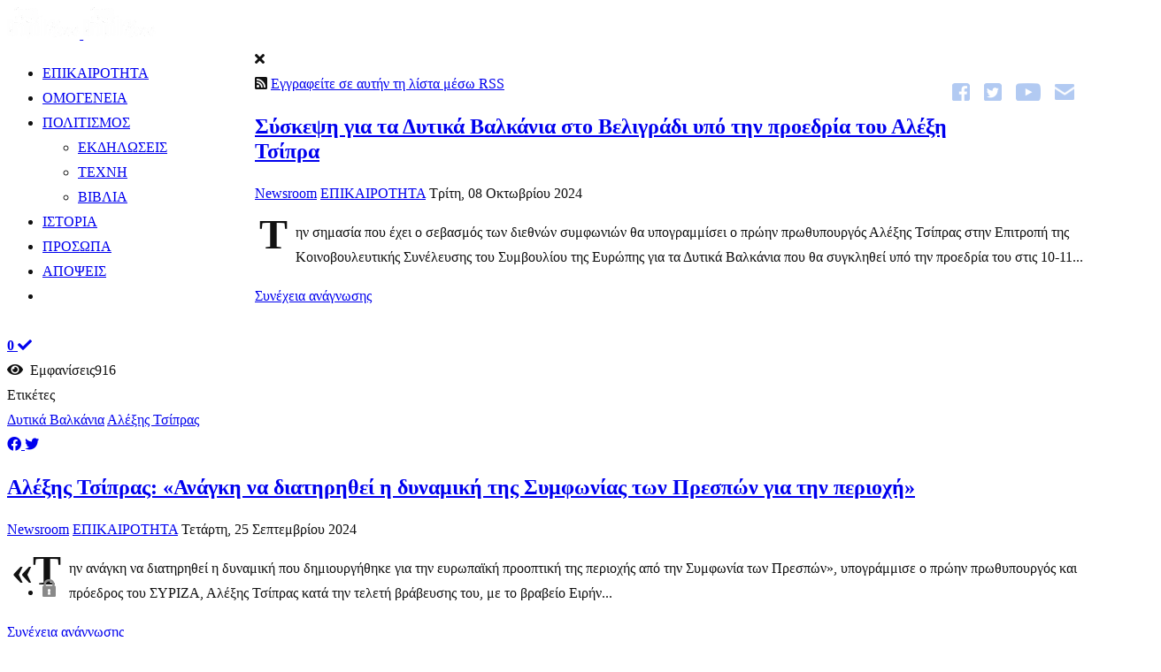

--- FILE ---
content_type: text/html; charset=utf-8
request_url: https://dropolinews.gr/tags/aleksis-tsipras
body_size: 23836
content:

<!doctype html>
<html lang="el-gr" dir="ltr">
	<head>
		
		<meta name="viewport" content="width=device-width, initial-scale=1, shrink-to-fit=no">
		<meta charset="utf-8">
	<meta name="description" content="Αλέξης Τσίπρας - DropoliNews-DropoliNews | Ειδήσεις απ' την Βόρειο Ήπειρο - Ειδήσεις απ' την Δρόπολη και την υπόλοιπη Βόρειο Ήπειρο. Επικαιρότητα, απόψεις, πολιτισμός, ιστορία, συνεντεύξεις, τοπικά δρώμενα">
	<meta name="generator" content="Helix Ultimate - The Most Popular Joomla! Template Framework.">
	<title>Αλέξης Τσίπρας-DropoliNews | Ειδήσεις απ' την Βόρειο Ήπειρο-DropoliNews</title>
	<link href="https://dropolinews.gr/?view=rsd&tmpl=component" rel="EditURI" type="application/rsd+xml">
	<link href="https://dropolinews.gr/components/com_easyblog/wlwmanifest.xml" rel="wlwmanifest" type="application/wlwmanifest+xml">
	<link href="https://dropolinews.gr/tags/aleksis-tsipras" rel="canonical">
	<link href="https://twitter.com/DropoliNews" rel="me">
	<link href="/images/favicon.png" rel="shortcut icon" type="image/vnd.microsoft.icon">
<link href="/media/vendor/joomla-custom-elements/css/joomla-alert.min.css?0.2.0" rel="stylesheet" />
	<link href="/cache/com_templates/templates/shaper_helixultimate/fb817c72c8b2deba9a3408628bfaf71f.css" rel="stylesheet" />
	<link href="/media/foundry/css/foundry.min.css?71f13d02d937c88bb0a174fd617138cd=1" rel="stylesheet" />
	<link href="/media/foundry/css/vendor/fontawesome/css/all.min.css?71f13d02d937c88bb0a174fd617138cd=1" rel="stylesheet" />
	<link href="/components/com_easyblog/themes/helix/styles/style-6.0.9.min.css" rel="stylesheet" />
	<link href="/media/foundry/css/utilities.min.css?71f13d02d937c88bb0a174fd617138cd=1" rel="stylesheet" />
	<style>body{
color: #111;
 line-height: 180%!important;
}
#eb .eb-mag .eb-mag-body, #eb .eb-entry-article .ebd-block {
    line-height: 180%!important;
}
.eb-mod-body {
font-size:16px!important;
    line-height: 140%!important;
}
.eb-gallery-meta, .eb-gallery-content {
display:none;}
#eb .ebd-block[data-type=text].has-drop-cap p:first-child:first-letter, #eb p.has-drop-cap:first-letter {
    float: left;
    padding: 0 .3rem;
    margin: -.5rem .3rem 0 0;
    line-height: 100%;
    font-size: 3em;
    font-weight: 600;
}
.member_menu{
    position: absolute;
    bottom: 20px;
}
.tool-bar {
background-color: lightgreen;
}
#sp-right .sp-side-module {
background-color:#eeeeee;
}
.eb-entry-helper {
display:none;
}
.sp-copyright {
	color:#5471d2 ;
}
#eb .view-all-blogs{
    padding-top: 20px;
    text-align: left;
}
#eb .view-all-blogs a, #eb .mod-cell a, .mod_easyblogmostpopularpost .mod-post-type a{
    text-decoration: none !important;
    border-radius: 3px;
    box-shadow: none;
    text-shadow: none;
    font-weight: bold;
    white-space: nowrap;
    padding: 6px 12px;
    font-size: 12px;
    line-height: 1.428571429;
    border: 1px solid #ddd;
}
.mod_easyblogmostpopularpost .mod-post-type {margin-top:10px;}
#sp-right .sp-side-module .sp-module-title {
	color: #ffffff;
	background-color: #134a9c;
padding: 5px;
}
.offcanvas-menu .submenu-like{
background-color:;
}
.sp-megamenu-parent {
    float: left!important;
}
.menusp-megamenu-parent {
    list-style: none;
    padding: 0;
     z-index: 99;
    display: block;
    float: right;
    position: relative;
right:50px;
top:0;
}
@media (max-width: 991.98px){
.menusp-megamenu-parent {
    display: none!important;
}
}
@media (min-width: 990px){
.col-lg-3 {
    -ms-flex: 0 0 15%;
    flex: 0 0 15%;
    max-width: 15%;
}
.col-lg-9 {
    -ms-flex: 0 0 85%;
    flex: 0 0 85%;
    max-width: 85%;
}
}
@media (min-width: 1200px) {
.col-lg-3 {
    -ms-flex: 0 0 25%;
    flex: 0 0 25%;
    max-width: 25%;
}
.col-lg-9 {
    -ms-flex: 0 0 75%;
    flex: 0 0 75%;
    max-width: 75%;
}
}
.menusp-megamenu-parent  li{
display:block;
float:left;
padding:25px 8px;
}
.offcanvas-menu .menusp-megamenu-parent {
display:inline-block!important;
width:80%;
    position: absolute;
    bottom: 80px;
}
.offcanvas-menu .menusp-megamenu-parent li{
padding:15px!important;
}
.sp-module-content-bottom .sp-module-title, .sp-module-content-bottom .sp-module .sp-module-content ul.menu{
background-color: #134a9c;
color: #ffffff;
padding: 3px 8px;
}
.sp-module-content-bottom .sp-module .sp-module-content ul.menu li a {
color: #fff;
font-size: 1.75rem;
font-weight: 500;
line-height: 1.2;
display: block;
}
.sp-module-content-bottom #eb .view-all-blogs {
    text-align: right;
    margin: -30px 0 50px 0;
    }
#eb.eb-mod .eb-gallery-title {
    white-space: normal!important;
    }
#eb .eb-dialog-modal {
height: 350px!important;
}
#eb .btn-primary {
width:100%;
}
@media (min-width: 992px)
#sp-footer .row > div:not(:first-child) {
    border-left: none;
    margin-left: 50px;
}
#sp-footer ul.menu, #sp-footer ul.menu li {
    width:100%;
    margin: 0;
}
#sp-footer a, #sp-bottom a, #sp-footer p {
    color: #b2caf2;
}
.sp-side-module-promo .sp-module-title, .sp-side-module-promo .sp-module-fotter{
color: #ffffff;
    background-color: #dc3545;
}
.sp-side-module-promo .sp-module-content {
line-height:1.4em;
padding:2px!important;
}
.sp-side-module-promo .sp-module-content td{
padding:14px!important;
}
.sp-page-title{
background: #ffffff!important;
color:#134a9c!important;
}
#eb .eb-header {
    display:none!important;
}
.sp-megamenu-parent>li>a {
    font-size: 16px!important;
}</style>
	<style>.logo-image {height:36px;}.logo-image-phone {height:36px;}</style>
	<style>@media(max-width: 992px) {.logo-image {height: 36px;}.logo-image-phone {height: 36px;}}</style>
	<style>@media(max-width: 576px) {.logo-image {height: 36px;}.logo-image-phone {height: 36px;}}</style>
	<style>#sp-section-1{ background-color:#FFFFFF;color:#134A9C; }</style>
	<style>#sp-section-1 a{color:#134A9C;}</style>
	<style>#sp-section-1 a:hover{color:#134A9C;}</style>
<script src="/media/vendor/jquery/js/jquery.min.js?3.6.0"></script>
	<script src="/media/legacy/js/jquery-noconflict.min.js?04499b98c0305b16b373dff09fe79d1290976288"></script>
	<script type="application/json" class="joomla-script-options new">{"fd.options":{"rootUrl":"https:\/\/dropolinews.gr","environment":"production","version":"1.1.15","token":"9159263a39f704593d751bfd6d34cc7e","scriptVersion":"71f13d02d937c88bb0a174fd617138cd=1","scriptVersioning":true,"isMobile":false},"data":{"breakpoints":{"tablet":991,"mobile":480},"header":{"stickyOffset":"100"}},"joomla.jtext":{"ERROR":"\u03a3\u03c6\u03ac\u03bb\u03bc\u03b1","MESSAGE":"\u039c\u03ae\u03bd\u03c5\u03bc\u03b1","NOTICE":"\u0395\u03b9\u03b4\u03bf\u03c0\u03bf\u03af\u03b7\u03c3\u03b7","WARNING":"\u03a0\u03c1\u03bf\u03b5\u03b9\u03b4\u03bf\u03c0\u03bf\u03af\u03c3\u03b7\u03c3\u03b7","JCLOSE":"\u039a\u03bb\u03b5\u03af\u03c3\u03b9\u03bc\u03bf","JOK":"\u039fK","JOPEN":"\u0391\u03bd\u03bf\u03b9\u03c7\u03c4\u03cc"},"system.paths":{"root":"","rootFull":"https:\/\/dropolinews.gr\/","base":"","baseFull":"https:\/\/dropolinews.gr\/"},"csrf.token":"ea7e20450224a5b2963f4eb7004e40bd"}</script>
	<script src="/media/system/js/core.min.js?3b2c7481f479d57ca6a59403341a2e378a288779"></script>
	<script src="/media/vendor/webcomponentsjs/js/webcomponents-bundle.min.js?2.6.0" nomodule defer></script>
	<script src="/media/system/js/showon-es5.min.js?4773265a19291954f19755d6f2ade3ca7ed9022f" defer nomodule></script>
	<script src="/media/system/js/messages-es5.min.js?42aff9798f66753bdb448b926baf2140f17f2c07" nomodule defer></script>
	<script src="/media/system/js/joomla-hidden-mail-es5.min.js?1cfc80b808ad9e3fd8ab87262511f36ad9057bac" nomodule defer></script>
	<script src="/media/system/js/showon.min.js?bfc733e48a923aaffb3d959cd04f176bad7d7d52" type="module"></script>
	<script src="/media/system/js/joomla-hidden-mail.min.js?6829a5ca62409c5d92c27b7c42bad9e81b3a480a" type="module"></script>
	<script src="/media/system/js/messages.min.js?7425e8d1cb9e4f061d5e30271d6d99b085344117" type="module"></script>
	<script src="/media/foundry/scripts/core.min.js?71f13d02d937c88bb0a174fd617138cd=1"></script>
	<script src="/templates/shaper_helixultimate/js/bootstrap.bundle.min.js"></script>
	<script src="/templates/shaper_helixultimate/js/main.js"></script>
	<script src="/templates/shaper_helixultimate/js/lazysizes.min.js"></script>
	<script>template="shaper_helixultimate";</script>
	<!--googleoff: index-->
<script type="text/javascript">
window.ezb = window.eb = {
	"environment": "production",
	"rootUrl": "https://dropolinews.gr",
	"ajaxUrl": "https://dropolinews.gr/index.php?option=com_easyblog&lang=&Itemid=101",
	"token": "ea7e20450224a5b2963f4eb7004e40bd",
	"mobile": false,
	"ios": false,
	"locale": "el-GR",
	"momentLang": "el",
	"direction": "ltr",
	"appearance": "light",
	"version": "3922345bbbd43179c61c242e03bb5af8",
	"scriptVersioning": true
};
</script>
<!--googleon: index-->
	<script src="/media/com_easyblog/scripts/site-6.0.9-basic.min.js"></script>
	<style type="text/css">#eb .eb-header .eb-toolbar,#eb .eb-toolbar__search { background-color:#034be6;}#eb .eb-header .eb-toolbar,#eb .eb-toolbar__item--search,#eb .eb-toolbar__search .o-select-group .form-control {border-color:#333333; }#eb .eb-toolbar__search-close-btn > a,#eb .eb-toolbar__search-close-btn > a:hover,#eb .eb-toolbar__search-close-btn > a:focus,#eb .eb-toolbar__search-close-btn > a:active,#eb .eb-header .eb-toolbar .eb-toolbar__search-input,#eb .eb-header .eb-toolbar .o-nav__item .eb-toolbar__link,#eb .eb-toolbar__search .o-select-group .form-control,#eb .eb-toolbar .btn-search-submit { color:#ffffff !important; }#eb .eb-toolbar__search .o-select-group__drop {color:#ffffff;}#eb .eb-toolbar__search .o-select-group,#eb .eb-header .eb-toolbar .o-nav__item.is-active .eb-toolbar__link,#eb .eb-header .eb-toolbar .o-nav__item .eb-toolbar__link:hover,#eb .eb-header .eb-toolbar .o-nav__item .eb-toolbar__link:focus,#eb .eb-header .eb-toolbar .o-nav__item .eb-toolbar__link:active { background-color:#376bdb; }#eb .eb-toolbar__link.has-composer,#eb .eb-toolbar .btn-search-submit {background-color:#428bca !important; }#eb .eb-reading-progress {background:#f5f5f5 !important;color:#57b4fc !important;}#eb .eb-reading-progress::-webkit-progress-bar {background:#f5f5f5 !important;}#eb .eb-reading-progress__container {background-color:#f5f5f5 !important;}#eb .eb-reading-progress::-moz-progress-bar {background:#57b4fc !important;}#eb .eb-reading-progress::-webkit-progress-value {background:#57b4fc !important;}#eb .eb-reading-progress__bar {background:#57b4fc !important;}</style>
	<!--googleoff: index-->
<script type="text/javascript">
window.ezb = window.eb = {
	"environment": "production",
	"rootUrl": "https://dropolinews.gr",
	"ajaxUrl": "https://dropolinews.gr/index.php?option=com_easyblog&lang=&Itemid=101",
	"token": "9159263a39f704593d751bfd6d34cc7e",
	"mobile": false,
	"ios": false,
	"locale": "el-GR",
	"momentLang": "el",
	"direction": "ltr",
	"appearance": "light",
	"version": "3922345bbbd43179c61c242e03bb5af8",
	"scriptVersioning": true
};
</script>
<!--googleon: index-->
	</head>
	<body class="site helix-ultimate hu com-easyblog view-tags layout-tag task-none itemid-101 el-gr ltr sticky-header layout-fluid offcanvas-init offcanvs-position-right">

		
					<div class="sp-pre-loader">
				<div class='sp-loader-clock'></div>			</div>
		
		<div class="body-wrapper">
			<div class="body-innerwrapper">
				
	<div class="sticky-header-placeholder"></div>
<header id="sp-header" class="header-with-social">
	<div class="container">
		<div class="container-inner">
			<div class="row">
				<!-- Logo -->
				<div id="sp-logo" class="has-border col-auto">
					<div class="sp-column">
													
							<div class="logo"><a href="/">
				<img class="logo-image  d-none d-lg-inline-block lazyload"
					data-srcset='https://dropolinews.gr/images/dropolinews-logo-white.png 1x, https://dropolinews.gr/images/dropolinews-logo-white.png 2x'
					data-src='https://dropolinews.gr/images/dropolinews-logo-white.png'
					alt='DROPOLI NEWS'
				 data-size="auto" />
				<img class="logo-image-phone d-inline-block d-lg-none lazyload" data-src="https://dropolinews.gr/images/dropolinews-logo-white.png" alt="DROPOLI NEWS" /></a></div>											</div>
				</div>

				<!-- Menu -->
				<div id="sp-menu" class="menu-with-social col-auto flex-auto">
					<div class="sp-column d-flex justify-content-between align-items-center">
						<div class="d-flex menu-wrap menu-with-offcanvas justify-content-between align-items-center flex-auto">
							<nav class="sp-megamenu-wrapper d-flex" role="navigation"><ul class="sp-megamenu-parent menu-animation-fade-up d-none d-lg-block"><li class="sp-menu-item"><a   href="/epikairotita" >ΕΠΙΚΑΙΡΟΤΗΤΑ</a></li><li class="sp-menu-item"><a   href="/omogeneia" >ΟΜΟΓΕΝΕΙΑ</a></li><li class="sp-menu-item sp-has-child"><a   href="/politismos" >ΠΟΛΙΤΙΣΜΟΣ</a><div class="sp-dropdown sp-dropdown-main sp-menu-right" style="width: 240px;"><div class="sp-dropdown-inner"><ul class="sp-dropdown-items"><li class="sp-menu-item"><a   href="/politismos/ekdiloseis" >ΕΚΔΗΛΩΣΕΙΣ</a></li><li class="sp-menu-item"><a   href="/politismos/techni" >ΤΕΧΝΗ</a></li><li class="sp-menu-item"><a   href="/politismos/vivlia" >ΒΙΒΛΙΑ</a></li></ul></div></div></li><li class="sp-menu-item"><a   href="/history" >ΙΣΤΟΡΙΑ</a></li><li class="sp-menu-item"><a   href="/prosopa" >ΠΡΟΣΩΠΑ</a></li><li class="sp-menu-item"><a   href="/apopseis" >ΑΠΟΨΕΙΣ</a></li><li class="sp-menu-item current-item active"></li></ul><a id="offcanvas-toggler" aria-label="Menu" class="offcanvas-toggler-right" href="#"><div class="burger-icon" aria-hidden="true"><span></span><span></span><span></span></div></a></nav>							<div class="sp-module _menu"><div class="sp-module-content"><ul class="menusp-megamenu-parent" id="social-menu">
<li class="item-249"><a href="https://www.facebook.com/Dropoli-News-106647481233940/" class="submenu-like" target="_blank" rel="noopener noreferrer"><img data-src="https://dropolinews.gr//images/facebook.png" alt="facebook" class="lazyload" /></a></li><li class="item-250"><a href="https://twitter.com" class="submenu-like" target="_blank" rel="noopener noreferrer"><img data-src="https://dropolinews.gr//images/twitter.png" alt="twitter" class="lazyload" /></a></li><li class="item-251"><a href="https://www.youtube.com/channel/UC4i-d87fgq1TvRYqbJg_fTw" class="submenu-like" target="_blank" rel="noopener noreferrer"><img data-src="https://dropolinews.gr//images/DRN-youtube.png" alt="YouTube" class="lazyload" /></a></li><li class="item-248"><a href="/contact-us" class="submenu-like"><img data-src="https://dropolinews.gr//images/contact-mail.png" alt="contact us" class="lazyload" /></a></li></ul>
</div></div>
						</div>
						
						<!-- Related Modules -->
						<div class="d-none d-lg-flex header-modules align-items-center">
								
													</div>

						<!-- Social icons -->
						<div class="social-wrap d-flex align-items-center">
													</div>

						<!-- if offcanvas position right -->
													<a id="offcanvas-toggler"  aria-label="Menu" title="Menu"  class="mega_offcanvas offcanvas-toggler-secondary offcanvas-toggler-right d-flex align-items-center" href="#">
							<div class="burger-icon"><span></span><span></span><span></span></div>
							</a>
											</div>
				</div>
			</div>
		</div>
	</div>
</header>				
<section id="sp-section-1" class=" d-none d-sm-none d-md-none d-lg-none d-xl-none">

				
	
<div class="row">
	<div id="sp-title" class="col-lg-12 "><div class="sp-column "></div></div></div>
				
</section>
<section id="sp-main-body" >

										<div class="container">
					<div class="container-inner">
						
	
<div class="row">
	
<main id="sp-component" class="col-lg-8 ">
	<div class="sp-column ">
		<div id="system-message-container" aria-live="polite">
	</div>


		
		<div id="eb" class="eb-component eb-helix eb-view-tags eb-layout-tag 			si-theme--light
												 is-desktop								">
	<div class="eb-container" data-eb-container>

		<div class="eb-container__main">
			<div class="eb-content">
				
								<div class="eb-headers">
											
												
						<div class="eb-header">
														<div class="eb-brand">
								
																	<h1 class="eb-brand-name reset-heading">DropoliNews</h1>
								
																	<div class="eb-brand-bio">Ειδήσεις που αφορούν την Βόρειο Ήπειρο, τους εν Ελλάδι Βορειοηπειρώτες , καθώς γεγονότα που συμβαίνουν στην Αλβανία και τα Βαλκάνια</div>
															</div>
													</div>

						
																	
									</div>
				
				
									<div class="eb-template" data-name="site/layout/image/popup">
	<div id="eb" class="eb-image-popup">
		<div class="eb-image-popup-header">
			<div class="eb-image-popup-close-button"><i class="fdi fa fa-times"></i></div>
		</div>
		<div class="eb-image-popup-container"></div>
		<div class="eb-image-popup-footer">
			<div class="eb-image-popup-thumbs"></div>
		</div>
		<div class="eb-loader-o size-lg"></div>
	</div>
</div>
<div class="eb-template" data-name="site/layout/image/popup/thumb">
	<div class="eb-image-popup-thumb"><div></div></div>
</div>
					<div class="eb-template" data-name="site/layout/image/container">
	<div class="eb-image">
		<div class="eb-image-figure">
			<a class="eb-image-viewport"></a>
		</div>
		<div class="eb-image-caption"><span></span></div>
	</div>
</div>
				
					<div class="eb-tag">
	
		<div class="eb-tag-bio">
		<span class="eb-tag-rss">
			<i class="fdi fa fa-rss-square"></i>
			<a href="/tags/aleksis-tsipras?format=feed&type=rss" title="Εγγραφείτε σε αυτήν τη λίστα μέσω RSS" class="link-rss" target="_blank">
				Εγγραφείτε σε αυτήν τη λίστα μέσω RSS			</a>
		</span>
	</div>
	</div>

<div data-blog-listings>
	
	
	<div class="eb-post-listing
		is-row								has-divider				"
		data-blog-posts
	>
		
										<!-- Determine if post custom fields should appear or not in tag listings -->
													
				<div class="article" itemprop="blogPost" itemscope="" itemtype="https://schema.org/BlogPosting" data-blog-posts-item data-id="5240" data-eb-posts-section data-url="">

		<div class="eb-post-body type-standard">
		<div class="eb-post-thumb is-full">
			<a
			href="/epikairotita/syskepsi-gia-ta-dytika-valkania-sto-veligradi-ypo-tin-proedria-tou-aleksi-tsipra"
			class="eb-post-image-cover"
			title="Σύσκεψη για τα Δυτικά Βαλκάνια στο Βελιγράδι υπό την προεδρία του Αλέξη Τσίπρα"
			caption=""
			style="
								width: 100%;
													background-image: url('https://dropolinews.gr/images/easyblog_articles/5240/b2ap3_thumbnail_bfd3c35d-8ff47ada-1718736320617-829009365-tsipras.jpg');
					height: 300px;
				"
		>
			
					</a>
	</div>
	</div>
	
	<div class="article-body">
		
				<div class="article-header">
			<h2>
				<a href="/epikairotita/syskepsi-gia-ta-dytika-valkania-sto-veligradi-ypo-tin-proedria-tou-aleksi-tsipra" class="">Σύσκεψη για τα Δυτικά Βαλκάνια στο Βελιγράδι υπό την προεδρία του Αλέξη Τσίπρα</a>
			</h2>
		</div>
		
		<div class="article-info">
							<span class="createdby">
	
	<a href="/blogger/fotisf" rel="author">Newsroom</a>
</span>
			
						<span class="category-name">
				
<span>
	<a href="/epikairotita">ΕΠΙΚΑΙΡΟΤΗΤΑ</a>
</span>
			</span>
			
							<span class="published">
	
	<time content="08-10-2024">
		Τρίτη, 08 Οκτωβρίου 2024	</time>
</span>
					</div>

								<div class="article-introtext" data-blog-posts-item-content>
				<p><p class="has-drop-cap">Την σημασία που έχει ο σεβασμός των διεθνών συμφωνιών θα υπογραμμίσει ο πρώην πρωθυπουργός Αλέξης Τσίπρας στην Επιτροπή της Κοινοβουλευτικής Συνέλευσης του Συμβουλίου της Ευρώπης για τα Δυτικά Βαλκάνια που θα συγκληθεί υπό την προεδρία του στις 10-11...</p></p>			</div>
			
							<div class="readmore">
					<a itemprop="url" href="/epikairotita/syskepsi-gia-ta-dytika-valkania-sto-veligradi-ypo-tin-proedria-tou-aleksi-tsipra">Συνέχεια ανάγνωσης</a>
				</div>
					
			</div>

		<div>
		<div class="eb-post-actions">
							<div class="eb-post-rating">
					<div class="eb-rating">
	<form id="blog-5240-ratings-form"
	class="eb-rating-form"
	data-id="5240"
	data-type="entry"
	data-rating-form
>
	<div class="flex items-center gap-xs flex-wrap" data-fd-rating-wrapper>
	<div class="flex-shrink-0">
		<div class="fd-rating"
			data-fd-rating
			data-read-only="1"
			data-extension="easyblog" 
			data-rtl="0"

						data-fd-tooltip
			data-fd-tooltip-title="Δεν επιτρέπεται να ψηφίσετε αυτό το πόστ"
			data-fd-tooltip-placement="top"
			
					>
		</div>
	</div>
	<div class="flex-grow-1 min-w-0">

		<div class="text-xs">
				
				
					</div>
	
			
			</div>
</div>
	<div class="col-cell eb-rating-voters">
				<a class="eb-rating-link" href="javascript:void(0);" data-rating-voters>
		
			<b class="eb-ratings-value" title="0ψήφοι" data-rating-value>
				<span data-rating-total>0</span>

				<b><i class="fdi fa fa-check"></i></b>
			</b>

				</a>
			</div>
</form></div>				</div>
			
							<div class="col-cell eb-post-hits">
					<i class="fdi fa fa-eye"></i>&nbsp;
											Εμφανίσεις916									</div>
			
					</div>

					<div class="eb-tags cell-top type-2">
	<div class="col-cell cell-label">Ετικέτες</div>
	<div class="col-cell cell-tags">
				<span>
			<a href="/tags/dytika-valkania">Δυτικά Βαλκάνια</a>
		</span>
				<span>
			<a href="/tags/aleksis-tsipras">Αλέξης Τσίπρας</a>
		</span>
			</div>
</div>
		
		
					<div class="eb-shares eb-shares--without-name eb-shares--without-counter mt-20" data-eb-bookmarks>
			<a href="javascript:void(0);" class="btn btn-eb-facebook   " data-bookmarks-button data-url="https://www.facebook.com/sharer/sharer.php?u=https%3A%2F%2Fdropolinews.gr%2Fepikairotita%2Fsyskepsi-gia-ta-dytika-valkania-sto-veligradi-ypo-tin-proedria-tou-aleksi-tsipra">

		<i class="fdi fab fa-facebook"></i>
	
	
	</a>
			<a href="javascript:void(0);" class="btn btn-eb-twitter   " data-bookmarks-button data-url="https://twitter.com/intent/tweet?url=https%3A%2F%2Fdropolinews.gr%2Fepikairotita%2Fsyskepsi-gia-ta-dytika-valkania-sto-veligradi-ypo-tin-proedria-tou-aleksi-tsipra&amp;text=%CE%A3%CF%8D%CF%83%CE%BA%CE%B5%CF%88%CE%B7+%CE%B3%CE%B9%CE%B1+%CF%84%CE%B1+%CE%94%CF%85%CF%84%CE%B9%CE%BA%CE%AC+%CE%92%CE%B1%CE%BB%CE%BA%CE%AC%CE%BD%CE%B9%CE%B1+%CF%83%CF%84%CE%BF+%CE%92%CE%B5%CE%BB%CE%B9%CE%B3%CF%81%CE%AC%CE%B4%CE%B9+%CF%85%CF%80%CF%8C+%CF%84%CE%B7%CE%BD+%CF%80%CF%81%CE%BF%CE%B5%CE%B4%CF%81%CE%AF%CE%B1+%CF%84%CE%BF%CF%85+%CE%91%CE%BB%CE%AD%CE%BE%CE%B7+%CE%A4%CF%83%CE%AF%CF%80%CF%81%CE%B1&via=DropoliNews">

		<i class="fdi fab fa-twitter"></i>
	
	
	</a>
	</div>
			</div>
	
	<script type="application/ld+json">
{
	"@context": "http://schema.org",
	"mainEntityOfPage": "https://dropolinews.gr/epikairotita/syskepsi-gia-ta-dytika-valkania-sto-veligradi-ypo-tin-proedria-tou-aleksi-tsipra",
	"@type": "BlogPosting",
	"headline": "Σύσκεψη για τα Δυτικά Βαλκάνια στο Βελιγράδι υπό την προεδρία του Αλέξη Τσίπρα",
	"image": "https://dropolinews.gr/images/easyblog_articles/5240/b2ap3_large_bfd3c35d-8ff47ada-1718736320617-829009365-tsipras.jpg",
	"editor": "Newsroom",
	"genre": "ΕΠΙΚΑΙΡΟΤΗΤΑ",
	"publisher": {
		"@type": "Organization",
		"name": "DropoliNews | Ειδήσεις απ' την Βόρειο Ήπειρο",
		"logo": {"@type":"ImageObject","url":"https:\/\/dropolinews.gr\/images\/easyblog_override\/schema\/logo.png","width":442,"height":442}	},
	"datePublished": "2024-10-08",
	"dateCreated": "2024-10-08",
	"dateModified": "2024-10-08",
	"description": "Ειδήσεις απ' την Δρόπολη και την υπόλοιπη Βόρειο Ήπειρο. Επικαιρότητα, απόψεις, πολιτισμός, ιστορία, συνεντεύξεις, τοπικά δρώμενα",
	"author": {
		"@type": "Person",
		"url": "https://dropolinews.gr/blogger/fotisf",
		"name": "Newsroom",
		"image": "https://dropolinews.gr/media/com_easyblog/images/avatars/author.png"
	}
}
</script>
</div>
											<!-- Determine if post custom fields should appear or not in tag listings -->
													
				<div class="article" itemprop="blogPost" itemscope="" itemtype="https://schema.org/BlogPosting" data-blog-posts-item data-id="5203" >

		<div class="eb-post-body type-standard">
		<div class="eb-post-thumb is-full">
			<a
			href="/epikairotita/aleksis-tsipras-anagki-na-diatirithei-i-dynamiki-tis-symfonias-ton-prespon-gia-tin-perioxi"
			class="eb-post-image-cover"
			title="Αλέξης Τσίπρας: «Ανάγκη να διατηρηθεί η δυναμική της Συμφωνίας των Πρεσπών για την περιοχή»"
			caption=""
			style="
								width: 100%;
													background-image: url('https://dropolinews.gr/images/easyblog_articles/5203/b2ap3_thumbnail_tsipras.jpg.webp');
					height: 300px;
				"
		>
			
					</a>
	</div>
	</div>
	
	<div class="article-body">
		
				<div class="article-header">
			<h2>
				<a href="/epikairotita/aleksis-tsipras-anagki-na-diatirithei-i-dynamiki-tis-symfonias-ton-prespon-gia-tin-perioxi" class="">Αλέξης Τσίπρας: «Ανάγκη να διατηρηθεί η δυναμική της Συμφωνίας των Πρεσπών για την περιοχή»</a>
			</h2>
		</div>
		
		<div class="article-info">
							<span class="createdby">
	
	<a href="/blogger/fotisf" rel="author">Newsroom</a>
</span>
			
						<span class="category-name">
				
<span>
	<a href="/epikairotita">ΕΠΙΚΑΙΡΟΤΗΤΑ</a>
</span>
			</span>
			
							<span class="published">
	
	<time content="25-09-2024">
		Τετάρτη, 25 Σεπτεμβρίου 2024	</time>
</span>
					</div>

								<div class="article-introtext" data-blog-posts-item-content>
				<p><p class="has-drop-cap">«Την ανάγκη να διατηρηθεί η δυναμική που δημιουργήθηκε για την ευρωπαϊκή προοπτική της περιοχής από την Συμφωνία των Πρεσπών», υπογράμμισε ο πρώην πρωθυπουργός και πρόεδρος του ΣΥΡΙΖΑ, Αλέξης Τσίπρας κατά την τελετή βράβευσης του, με το βραβείο Ειρήν...</p></p>			</div>
			
							<div class="readmore">
					<a itemprop="url" href="/epikairotita/aleksis-tsipras-anagki-na-diatirithei-i-dynamiki-tis-symfonias-ton-prespon-gia-tin-perioxi">Συνέχεια ανάγνωσης</a>
				</div>
					
			</div>

		<div>
		<div class="eb-post-actions">
							<div class="eb-post-rating">
					<div class="eb-rating">
	<form id="blog-5203-ratings-form"
	class="eb-rating-form"
	data-id="5203"
	data-type="entry"
	data-rating-form
>
	<div class="flex items-center gap-xs flex-wrap" data-fd-rating-wrapper>
	<div class="flex-shrink-0">
		<div class="fd-rating"
			data-fd-rating
			data-read-only="1"
			data-extension="easyblog" 
			data-rtl="0"

						data-fd-tooltip
			data-fd-tooltip-title="Δεν επιτρέπεται να ψηφίσετε αυτό το πόστ"
			data-fd-tooltip-placement="top"
			
					>
		</div>
	</div>
	<div class="flex-grow-1 min-w-0">

		<div class="text-xs">
				
				
					</div>
	
			
			</div>
</div>
	<div class="col-cell eb-rating-voters">
				<a class="eb-rating-link" href="javascript:void(0);" data-rating-voters>
		
			<b class="eb-ratings-value" title="0ψήφοι" data-rating-value>
				<span data-rating-total>0</span>

				<b><i class="fdi fa fa-check"></i></b>
			</b>

				</a>
			</div>
</form></div>				</div>
			
							<div class="col-cell eb-post-hits">
					<i class="fdi fa fa-eye"></i>&nbsp;
											Εμφανίσεις4301									</div>
			
					</div>

					<div class="eb-tags cell-top type-2">
	<div class="col-cell cell-label">Ετικέτες</div>
	<div class="col-cell cell-tags">
				<span>
			<a href="/tags/aleksis-tsipras">Αλέξης Τσίπρας</a>
		</span>
				<span>
			<a href="/tags/symfonia-prespon">Συμφωνία Πρεσπών</a>
		</span>
			</div>
</div>
		
		
					<div class="eb-shares eb-shares--without-name eb-shares--without-counter mt-20" data-eb-bookmarks>
			<a href="javascript:void(0);" class="btn btn-eb-facebook   " data-bookmarks-button data-url="https://www.facebook.com/sharer/sharer.php?u=https%3A%2F%2Fdropolinews.gr%2Fepikairotita%2Faleksis-tsipras-anagki-na-diatirithei-i-dynamiki-tis-symfonias-ton-prespon-gia-tin-perioxi">

		<i class="fdi fab fa-facebook"></i>
	
	
	</a>
			<a href="javascript:void(0);" class="btn btn-eb-twitter   " data-bookmarks-button data-url="https://twitter.com/intent/tweet?url=https%3A%2F%2Fdropolinews.gr%2Fepikairotita%2Faleksis-tsipras-anagki-na-diatirithei-i-dynamiki-tis-symfonias-ton-prespon-gia-tin-perioxi&amp;text=%CE%91%CE%BB%CE%AD%CE%BE%CE%B7%CF%82+%CE%A4%CF%83%CE%AF%CF%80%CF%81%CE%B1%CF%82%3A+%C2%AB%CE%91%CE%BD%CE%AC%CE%B3%CE%BA%CE%B7+%CE%BD%CE%B1+%CE%B4%CE%B9%CE%B1%CF%84%CE%B7%CF%81%CE%B7%CE%B8%CE%B5%CE%AF+%CE%B7+%CE%B4%CF%85%CE%BD%CE%B1%CE%BC%CE%B9%CE%BA%CE%AE+%CF%84%CE%B7%CF%82+%CE%A3%CF%85%CE%BC%CF%86%CF%89%CE%BD%CE%AF%CE%B1%CF%82+%CF%84%CF%89%CE%BD+%CE%A0%CF%81%CE%B5%CF%83%CF%80%CF%8E%CE%BD+%CE%B3%CE%B9%CE%B1+%CF%84%CE%B7%CE%BD+%CF%80%CE%B5%CF%81%CE%B9%CE%BF%CF%87%CE%AE%C2%BB&via=DropoliNews">

		<i class="fdi fab fa-twitter"></i>
	
	
	</a>
	</div>
			</div>
	
	<script type="application/ld+json">
{
	"@context": "http://schema.org",
	"mainEntityOfPage": "https://dropolinews.gr/epikairotita/aleksis-tsipras-anagki-na-diatirithei-i-dynamiki-tis-symfonias-ton-prespon-gia-tin-perioxi",
	"@type": "BlogPosting",
	"headline": "Αλέξης Τσίπρας: «Ανάγκη να διατηρηθεί η δυναμική της Συμφωνίας των Πρεσπών για την περιοχή»",
	"image": "https://dropolinews.gr/images/easyblog_articles/5203/b2ap3_large_tsipras.jpg.webp",
	"editor": "Newsroom",
	"genre": "ΕΠΙΚΑΙΡΟΤΗΤΑ",
	"publisher": {
		"@type": "Organization",
		"name": "DropoliNews | Ειδήσεις απ' την Βόρειο Ήπειρο",
		"logo": {"@type":"ImageObject","url":"https:\/\/dropolinews.gr\/images\/easyblog_override\/schema\/logo.png","width":442,"height":442}	},
	"datePublished": "2024-09-25",
	"dateCreated": "2024-09-25",
	"dateModified": "2024-09-25",
	"description": "Ειδήσεις απ' την Δρόπολη και την υπόλοιπη Βόρειο Ήπειρο. Επικαιρότητα, απόψεις, πολιτισμός, ιστορία, συνεντεύξεις, τοπικά δρώμενα",
	"author": {
		"@type": "Person",
		"url": "https://dropolinews.gr/blogger/fotisf",
		"name": "Newsroom",
		"image": "https://dropolinews.gr/media/com_easyblog/images/avatars/author.png"
	}
}
</script>
</div>
											<!-- Determine if post custom fields should appear or not in tag listings -->
													
				<div class="article" itemprop="blogPost" itemscope="" itemtype="https://schema.org/BlogPosting" data-blog-posts-item data-id="4264" >

		<div class="eb-post-body type-standard">
		<div class="eb-post-thumb is-full">
			<a
			href="/epikairotita/skopia-episkepsi-al-tsipra-ston-z-zaef"
			class="eb-post-image-cover"
			title="Σκόπια: Επίσκεψη Αλ. Τσίπρα στον Ζ. Ζάεφ"
			caption=""
			style="
								width: 100%;
													background-image: url('https://dropolinews.gr/images/easyblog_articles/4264/b2ap3_thumbnail_Zaeph-Tsipras.jpg');
					height: 300px;
				"
		>
			
					</a>
	</div>
	</div>
	
	<div class="article-body">
		
				<div class="article-header">
			<h2>
				<a href="/epikairotita/skopia-episkepsi-al-tsipra-ston-z-zaef" class="">Σκόπια: Επίσκεψη Αλ. Τσίπρα στον Ζ. Ζάεφ</a>
			</h2>
		</div>
		
		<div class="article-info">
							<span class="createdby">
	
	<a href="/blogger/fotisf" rel="author">Newsroom</a>
</span>
			
						<span class="category-name">
				
<span>
	<a href="/epikairotita">ΕΠΙΚΑΙΡΟΤΗΤΑ</a>
</span>
			</span>
			
							<span class="published">
	
	<time content="02-10-2023">
		Δευτέρα, 02 Οκτωβρίου 2023	</time>
</span>
					</div>

								<div class="article-introtext" data-blog-posts-item-content>
				<p><p class="has-drop-cap">Ο πρώην πρωθυπουργός της Ελλάδας Αλέξης Τσίπρας βρέθηκε στη Στρούμνιτσα της Βόρειας Μακεδονίας, για ιδιωτική επίσκεψη στον Ζόραν Ζάεφ, ο οποίος τον υποδέχθηκε στο σπίτι του. Ο Ζόραν Ζάεφ σε ανάρτησή του στον λογαριασμό του στο facebook, η οποία συνοδ...</p></p>			</div>
			
							<div class="readmore">
					<a itemprop="url" href="/epikairotita/skopia-episkepsi-al-tsipra-ston-z-zaef">Συνέχεια ανάγνωσης</a>
				</div>
					
			</div>

		<div>
		<div class="eb-post-actions">
							<div class="eb-post-rating">
					<div class="eb-rating">
	<form id="blog-4264-ratings-form"
	class="eb-rating-form"
	data-id="4264"
	data-type="entry"
	data-rating-form
>
	<div class="flex items-center gap-xs flex-wrap" data-fd-rating-wrapper>
	<div class="flex-shrink-0">
		<div class="fd-rating"
			data-fd-rating
			data-read-only="1"
			data-extension="easyblog" 
			data-rtl="0"

						data-fd-tooltip
			data-fd-tooltip-title="Δεν επιτρέπεται να ψηφίσετε αυτό το πόστ"
			data-fd-tooltip-placement="top"
			
					>
		</div>
	</div>
	<div class="flex-grow-1 min-w-0">

		<div class="text-xs">
				
				
					</div>
	
			
			</div>
</div>
	<div class="col-cell eb-rating-voters">
				<a class="eb-rating-link" href="javascript:void(0);" data-rating-voters>
		
			<b class="eb-ratings-value" title="0ψήφοι" data-rating-value>
				<span data-rating-total>0</span>

				<b><i class="fdi fa fa-check"></i></b>
			</b>

				</a>
			</div>
</form></div>				</div>
			
							<div class="col-cell eb-post-hits">
					<i class="fdi fa fa-eye"></i>&nbsp;
											Εμφανίσεις1605									</div>
			
					</div>

					<div class="eb-tags cell-top type-2">
	<div class="col-cell cell-label">Ετικέτες</div>
	<div class="col-cell cell-tags">
				<span>
			<a href="/tags/aleksis-tsipras">Αλέξης Τσίπρας</a>
		</span>
				<span>
			<a href="/tags/zaef">Ζάεφ</a>
		</span>
				<span>
			<a href="/tags/skopia">Σκόπια</a>
		</span>
			</div>
</div>
		
		
					<div class="eb-shares eb-shares--without-name eb-shares--without-counter mt-20" data-eb-bookmarks>
			<a href="javascript:void(0);" class="btn btn-eb-facebook   " data-bookmarks-button data-url="https://www.facebook.com/sharer/sharer.php?u=https%3A%2F%2Fdropolinews.gr%2Fepikairotita%2Fskopia-episkepsi-al-tsipra-ston-z-zaef">

		<i class="fdi fab fa-facebook"></i>
	
	
	</a>
			<a href="javascript:void(0);" class="btn btn-eb-twitter   " data-bookmarks-button data-url="https://twitter.com/intent/tweet?url=https%3A%2F%2Fdropolinews.gr%2Fepikairotita%2Fskopia-episkepsi-al-tsipra-ston-z-zaef&amp;text=%CE%A3%CE%BA%CF%8C%CF%80%CE%B9%CE%B1%3A+%CE%95%CF%80%CE%AF%CF%83%CE%BA%CE%B5%CF%88%CE%B7+%CE%91%CE%BB.+%CE%A4%CF%83%CE%AF%CF%80%CF%81%CE%B1+%CF%83%CF%84%CE%BF%CE%BD+%CE%96.+%CE%96%CE%AC%CE%B5%CF%86&via=DropoliNews">

		<i class="fdi fab fa-twitter"></i>
	
	
	</a>
	</div>
			</div>
	
	<script type="application/ld+json">
{
	"@context": "http://schema.org",
	"mainEntityOfPage": "https://dropolinews.gr/epikairotita/skopia-episkepsi-al-tsipra-ston-z-zaef",
	"@type": "BlogPosting",
	"headline": "Σκόπια: Επίσκεψη Αλ. Τσίπρα στον Ζ. Ζάεφ",
	"image": "https://dropolinews.gr/images/easyblog_articles/4264/b2ap3_large_Zaeph-Tsipras.jpg",
	"editor": "Newsroom",
	"genre": "ΕΠΙΚΑΙΡΟΤΗΤΑ",
	"publisher": {
		"@type": "Organization",
		"name": "DropoliNews | Ειδήσεις απ' την Βόρειο Ήπειρο",
		"logo": {"@type":"ImageObject","url":"https:\/\/dropolinews.gr\/images\/easyblog_override\/schema\/logo.png","width":442,"height":442}	},
	"datePublished": "2023-10-02",
	"dateCreated": "2023-10-02",
	"dateModified": "2023-10-02",
	"description": "Ειδήσεις απ' την Δρόπολη και την υπόλοιπη Βόρειο Ήπειρο. Επικαιρότητα, απόψεις, πολιτισμός, ιστορία, συνεντεύξεις, τοπικά δρώμενα",
	"author": {
		"@type": "Person",
		"url": "https://dropolinews.gr/blogger/fotisf",
		"name": "Newsroom",
		"image": "https://dropolinews.gr/media/com_easyblog/images/avatars/author.png"
	}
}
</script>
</div>
											<!-- Determine if post custom fields should appear or not in tag listings -->
													
				<div class="article" itemprop="blogPost" itemscope="" itemtype="https://schema.org/BlogPosting" data-blog-posts-item data-id="3961" >

		<div class="eb-post-body type-standard">
		<div class="eb-post-thumb is-full">
			<a
			href="/epikairotita/tsipras-ekleise-enas-istorikos-kyklos-gia-ton-syriza-apaiteitai-tolmiri-ananeosi"
			class="eb-post-image-cover"
			title="Τσίπρας: Έκλεισε ένας ιστορικός κύκλος για τον ΣΥΡΙΖΑ - Απαιτείται τολμηρή ανανέωση"
			caption=""
			style="
								width: 100%;
													background-image: url('https://dropolinews.gr/images/easyblog_articles/3961/b2ap3_thumbnail_40A9398-1024x682.jpg');
					height: 300px;
				"
		>
			
					</a>
	</div>
	</div>
	
	<div class="article-body">
		
				<div class="article-header">
			<h2>
				<a href="/epikairotita/tsipras-ekleise-enas-istorikos-kyklos-gia-ton-syriza-apaiteitai-tolmiri-ananeosi" class="">Τσίπρας: Έκλεισε ένας ιστορικός κύκλος για τον ΣΥΡΙΖΑ - Απαιτείται τολμηρή ανανέωση</a>
			</h2>
		</div>
		
		<div class="article-info">
							<span class="createdby">
	
	<a href="/blogger/fotisf" rel="author">Newsroom</a>
</span>
			
						<span class="category-name">
				
<span>
	<a href="/epikairotita">ΕΠΙΚΑΙΡΟΤΗΤΑ</a>
</span>
			</span>
			
							<span class="published">
	
	<time content="25-06-2023">
		Κυριακή, 25 Ιουνίου 2023	</time>
</span>
					</div>

								<div class="article-introtext" data-blog-posts-item-content>
				<p><p class="has-drop-cap">Η νέα κατάσταση «απαιτεί από τον ΣΥΡΙΖΑ σωστή, νηφάλια εκτίμηση, δημοκρατική εγρήγορση, ενότητα, αλλά και γρήγορες αποφάσεις για τις αναγκαίες αλλαγές», τόνισε ο Αλέξης Τσίπρας σε δηλώσεις του από τα κεντρικά γραφεία του κόμματος, για το εκλογικό απο...</p></p>			</div>
			
							<div class="readmore">
					<a itemprop="url" href="/epikairotita/tsipras-ekleise-enas-istorikos-kyklos-gia-ton-syriza-apaiteitai-tolmiri-ananeosi">Συνέχεια ανάγνωσης</a>
				</div>
					
			</div>

		<div>
		<div class="eb-post-actions">
							<div class="eb-post-rating">
					<div class="eb-rating">
	<form id="blog-3961-ratings-form"
	class="eb-rating-form"
	data-id="3961"
	data-type="entry"
	data-rating-form
>
	<div class="flex items-center gap-xs flex-wrap" data-fd-rating-wrapper>
	<div class="flex-shrink-0">
		<div class="fd-rating"
			data-fd-rating
			data-read-only="1"
			data-extension="easyblog" 
			data-rtl="0"

						data-fd-tooltip
			data-fd-tooltip-title="Δεν επιτρέπεται να ψηφίσετε αυτό το πόστ"
			data-fd-tooltip-placement="top"
			
					>
		</div>
	</div>
	<div class="flex-grow-1 min-w-0">

		<div class="text-xs">
				
				
					</div>
	
			
			</div>
</div>
	<div class="col-cell eb-rating-voters">
				<a class="eb-rating-link" href="javascript:void(0);" data-rating-voters>
		
			<b class="eb-ratings-value" title="0ψήφοι" data-rating-value>
				<span data-rating-total>0</span>

				<b><i class="fdi fa fa-check"></i></b>
			</b>

				</a>
			</div>
</form></div>				</div>
			
							<div class="col-cell eb-post-hits">
					<i class="fdi fa fa-eye"></i>&nbsp;
											Εμφανίσεις5294									</div>
			
					</div>

					<div class="eb-tags cell-top type-2">
	<div class="col-cell cell-label">Ετικέτες</div>
	<div class="col-cell cell-tags">
				<span>
			<a href="/tags/ekloges-2023">Εκλογές 2023</a>
		</span>
				<span>
			<a href="/tags/syriza">ΣΥΡΙΖΑ</a>
		</span>
				<span>
			<a href="/tags/aleksis-tsipras">Αλέξης Τσίπρας</a>
		</span>
			</div>
</div>
		
		
					<div class="eb-shares eb-shares--without-name eb-shares--without-counter mt-20" data-eb-bookmarks>
			<a href="javascript:void(0);" class="btn btn-eb-facebook   " data-bookmarks-button data-url="https://www.facebook.com/sharer/sharer.php?u=https%3A%2F%2Fdropolinews.gr%2Fepikairotita%2Ftsipras-ekleise-enas-istorikos-kyklos-gia-ton-syriza-apaiteitai-tolmiri-ananeosi">

		<i class="fdi fab fa-facebook"></i>
	
	
	</a>
			<a href="javascript:void(0);" class="btn btn-eb-twitter   " data-bookmarks-button data-url="https://twitter.com/intent/tweet?url=https%3A%2F%2Fdropolinews.gr%2Fepikairotita%2Ftsipras-ekleise-enas-istorikos-kyklos-gia-ton-syriza-apaiteitai-tolmiri-ananeosi&amp;text=%CE%A4%CF%83%CE%AF%CF%80%CF%81%CE%B1%CF%82%3A+%CE%88%CE%BA%CE%BB%CE%B5%CE%B9%CF%83%CE%B5+%CE%AD%CE%BD%CE%B1%CF%82+%CE%B9%CF%83%CF%84%CE%BF%CF%81%CE%B9%CE%BA%CF%8C%CF%82+%CE%BA%CF%8D%CE%BA%CE%BB%CE%BF%CF%82+%CE%B3%CE%B9%CE%B1+%CF%84%CE%BF%CE%BD+%CE%A3%CE%A5%CE%A1%CE%99%CE%96%CE%91+-+%CE%91%CF%80%CE%B1%CE%B9%CF%84%CE%B5%CE%AF%CF%84%CE%B1%CE%B9+%CF%84%CE%BF%CE%BB%CE%BC%CE%B7%CF%81%CE%AE+%CE%B1%CE%BD%CE%B1%CE%BD%CE%AD%CF%89%CF%83%CE%B7&via=DropoliNews">

		<i class="fdi fab fa-twitter"></i>
	
	
	</a>
	</div>
			</div>
	
	<script type="application/ld+json">
{
	"@context": "http://schema.org",
	"mainEntityOfPage": "https://dropolinews.gr/epikairotita/tsipras-ekleise-enas-istorikos-kyklos-gia-ton-syriza-apaiteitai-tolmiri-ananeosi",
	"@type": "BlogPosting",
	"headline": "Τσίπρας: Έκλεισε ένας ιστορικός κύκλος για τον ΣΥΡΙΖΑ - Απαιτείται τολμηρή ανανέωση",
	"image": "https://dropolinews.gr/images/easyblog_articles/3961/b2ap3_large_40A9398-1024x682.jpg",
	"editor": "Newsroom",
	"genre": "ΕΠΙΚΑΙΡΟΤΗΤΑ",
	"publisher": {
		"@type": "Organization",
		"name": "DropoliNews | Ειδήσεις απ' την Βόρειο Ήπειρο",
		"logo": {"@type":"ImageObject","url":"https:\/\/dropolinews.gr\/images\/easyblog_override\/schema\/logo.png","width":442,"height":442}	},
	"datePublished": "2023-06-25",
	"dateCreated": "2023-06-25",
	"dateModified": "2023-06-25",
	"description": "Ειδήσεις απ' την Δρόπολη και την υπόλοιπη Βόρειο Ήπειρο. Επικαιρότητα, απόψεις, πολιτισμός, ιστορία, συνεντεύξεις, τοπικά δρώμενα",
	"author": {
		"@type": "Person",
		"url": "https://dropolinews.gr/blogger/fotisf",
		"name": "Newsroom",
		"image": "https://dropolinews.gr/media/com_easyblog/images/avatars/author.png"
	}
}
</script>
</div>
											<!-- Determine if post custom fields should appear or not in tag listings -->
													
				<div class="article" itemprop="blogPost" itemscope="" itemtype="https://schema.org/BlogPosting" data-blog-posts-item data-id="3866" >

		<div class="eb-post-body type-standard">
		<div class="eb-post-thumb is-full">
			<a
			href="/epikairotita/synantisi-tsipra-me-antiprosopeia-tis-ellinikis-ethnikis-meionotitas-gia-tin-adiki-kratisi-beleri"
			class="eb-post-image-cover"
			title="Συνάντηση Τσίπρα με αντιπροσωπεία της Ελληνικής Εθνικής Μειονότητας για την άδικη κράτηση Μπελέρη"
			caption=""
			style="
								width: 100%;
													background-image: url('https://dropolinews.gr/images/easyblog_articles/3866/b2ap3_thumbnail_146459_1.jpg');
					height: 300px;
				"
		>
			
					</a>
	</div>
	</div>
	
	<div class="article-body">
		
				<div class="article-header">
			<h2>
				<a href="/epikairotita/synantisi-tsipra-me-antiprosopeia-tis-ellinikis-ethnikis-meionotitas-gia-tin-adiki-kratisi-beleri" class="">Συνάντηση Τσίπρα με αντιπροσωπεία της Ελληνικής Εθνικής Μειονότητας για την άδικη κράτηση Μπελέρη</a>
			</h2>
		</div>
		
		<div class="article-info">
							<span class="createdby">
	
	<a href="/blogger/fotisf" rel="author">Newsroom</a>
</span>
			
						<span class="category-name">
				
<span>
	<a href="/epikairotita">ΕΠΙΚΑΙΡΟΤΗΤΑ</a>
</span>
			</span>
			
							<span class="published">
	
	<time content="01-06-2023">
		Πέμπτη, 01 Ιουνίου 2023	</time>
</span>
					</div>

								<div class="article-introtext" data-blog-posts-item-content>
				<p><p class="has-drop-cap">Ο Πρόεδρος του ΣΥΡΙΖΑ-Προοδευτική Συμμαχία, Αλέξης Τσίπρας, συναντήθηκε σήμερα με τον Γιώργο Τζομάκα, Αντιπρόεδρο της Ομόνοιας, Θοδωρή Γκούμα, Πρόεδρο Ένωσης Χειμαρριωτών και τον Πέτρο Μπελέρη, γιο του Φρέντι Μπελέρη, προκειμένου να ενημερωθεί για τι...</p></p>			</div>
			
							<div class="readmore">
					<a itemprop="url" href="/epikairotita/synantisi-tsipra-me-antiprosopeia-tis-ellinikis-ethnikis-meionotitas-gia-tin-adiki-kratisi-beleri">Συνέχεια ανάγνωσης</a>
				</div>
					
			</div>

		<div>
		<div class="eb-post-actions">
							<div class="eb-post-rating">
					<div class="eb-rating">
	<form id="blog-3866-ratings-form"
	class="eb-rating-form"
	data-id="3866"
	data-type="entry"
	data-rating-form
>
	<div class="flex items-center gap-xs flex-wrap" data-fd-rating-wrapper>
	<div class="flex-shrink-0">
		<div class="fd-rating"
			data-fd-rating
			data-read-only="1"
			data-extension="easyblog" 
			data-rtl="0"

						data-fd-tooltip
			data-fd-tooltip-title="Δεν επιτρέπεται να ψηφίσετε αυτό το πόστ"
			data-fd-tooltip-placement="top"
			
					>
		</div>
	</div>
	<div class="flex-grow-1 min-w-0">

		<div class="text-xs">
				
				
					</div>
	
			
			</div>
</div>
	<div class="col-cell eb-rating-voters">
				<a class="eb-rating-link" href="javascript:void(0);" data-rating-voters>
		
			<b class="eb-ratings-value" title="0ψήφοι" data-rating-value>
				<span data-rating-total>0</span>

				<b><i class="fdi fa fa-check"></i></b>
			</b>

				</a>
			</div>
</form></div>				</div>
			
							<div class="col-cell eb-post-hits">
					<i class="fdi fa fa-eye"></i>&nbsp;
											Εμφανίσεις4730									</div>
			
					</div>

					<div class="eb-tags cell-top type-2">
	<div class="col-cell cell-label">Ετικέτες</div>
	<div class="col-cell cell-tags">
				<span>
			<a href="/tags/aleksis-tsipras">Αλέξης Τσίπρας</a>
		</span>
				<span>
			<a href="/tags/frenty-beleris">Φρέντυ Μπελέρης</a>
		</span>
			</div>
</div>
		
		
					<div class="eb-shares eb-shares--without-name eb-shares--without-counter mt-20" data-eb-bookmarks>
			<a href="javascript:void(0);" class="btn btn-eb-facebook   " data-bookmarks-button data-url="https://www.facebook.com/sharer/sharer.php?u=https%3A%2F%2Fdropolinews.gr%2Fepikairotita%2Fsynantisi-tsipra-me-antiprosopeia-tis-ellinikis-ethnikis-meionotitas-gia-tin-adiki-kratisi-beleri">

		<i class="fdi fab fa-facebook"></i>
	
	
	</a>
			<a href="javascript:void(0);" class="btn btn-eb-twitter   " data-bookmarks-button data-url="https://twitter.com/intent/tweet?url=https%3A%2F%2Fdropolinews.gr%2Fepikairotita%2Fsynantisi-tsipra-me-antiprosopeia-tis-ellinikis-ethnikis-meionotitas-gia-tin-adiki-kratisi-beleri&amp;text=%CE%A3%CF%85%CE%BD%CE%AC%CE%BD%CF%84%CE%B7%CF%83%CE%B7+%CE%A4%CF%83%CE%AF%CF%80%CF%81%CE%B1+%CE%BC%CE%B5+%CE%B1%CE%BD%CF%84%CE%B9%CF%80%CF%81%CE%BF%CF%83%CF%89%CF%80%CE%B5%CE%AF%CE%B1+%CF%84%CE%B7%CF%82+%CE%95%CE%BB%CE%BB%CE%B7%CE%BD%CE%B9%CE%BA%CE%AE%CF%82+%CE%95%CE%B8%CE%BD%CE%B9%CE%BA%CE%AE%CF%82+%CE%9C%CE%B5%CE%B9%CE%BF%CE%BD%CF%8C%CF%84%CE%B7%CF%84%CE%B1%CF%82+%CE%B3%CE%B9%CE%B1+%CF%84%CE%B7%CE%BD+%CE%AC%CE%B4%CE%B9%CE%BA%CE%B7+%CE%BA%CF%81%CE%AC%CF%84%CE%B7%CF%83%CE%B7+%CE%9C%CF%80%CE%B5%CE%BB%CE%AD%CF%81%CE%B7&via=DropoliNews">

		<i class="fdi fab fa-twitter"></i>
	
	
	</a>
	</div>
			</div>
	
	<script type="application/ld+json">
{
	"@context": "http://schema.org",
	"mainEntityOfPage": "https://dropolinews.gr/epikairotita/synantisi-tsipra-me-antiprosopeia-tis-ellinikis-ethnikis-meionotitas-gia-tin-adiki-kratisi-beleri",
	"@type": "BlogPosting",
	"headline": "Συνάντηση Τσίπρα με αντιπροσωπεία της Ελληνικής Εθνικής Μειονότητας για την άδικη κράτηση Μπελέρη",
	"image": "https://dropolinews.gr/images/easyblog_articles/3866/b2ap3_large_146459_1.jpg",
	"editor": "Newsroom",
	"genre": "ΕΠΙΚΑΙΡΟΤΗΤΑ",
	"publisher": {
		"@type": "Organization",
		"name": "DropoliNews | Ειδήσεις απ' την Βόρειο Ήπειρο",
		"logo": {"@type":"ImageObject","url":"https:\/\/dropolinews.gr\/images\/easyblog_override\/schema\/logo.png","width":442,"height":442}	},
	"datePublished": "2023-06-01",
	"dateCreated": "2023-06-01",
	"dateModified": "2023-06-01",
	"description": "Ειδήσεις απ' την Δρόπολη και την υπόλοιπη Βόρειο Ήπειρο. Επικαιρότητα, απόψεις, πολιτισμός, ιστορία, συνεντεύξεις, τοπικά δρώμενα",
	"author": {
		"@type": "Person",
		"url": "https://dropolinews.gr/blogger/fotisf",
		"name": "Newsroom",
		"image": "https://dropolinews.gr/media/com_easyblog/images/avatars/author.png"
	}
}
</script>
</div>
											<!-- Determine if post custom fields should appear or not in tag listings -->
													
				<div class="article" itemprop="blogPost" itemscope="" itemtype="https://schema.org/BlogPosting" data-blog-posts-item data-id="2246" >

		<div class="eb-post-body type-standard">
		<div class="eb-post-thumb is-full">
			<a
			href="/epikairotita/al-tsipras-i-25i-martiou-einai-empnefsi-kai-kinitro-gia-oles-tis-genies-ton-ellinon"
			class="eb-post-image-cover"
			title="Αλ. Τσίπρας: Η 25η Μαρτίου είναι έμπνευση και κίνητρο για όλες τις γενιές των Ελλήνων"
			caption=""
			style="
								width: 100%;
													background-image: url('https://dropolinews.gr/images/easyblog_articles/2246/b2ap3_thumbnail_124522_1.jpg');
					height: 300px;
				"
		>
			
					</a>
	</div>
	</div>
	
	<div class="article-body">
		
				<div class="article-header">
			<h2>
				<a href="/epikairotita/al-tsipras-i-25i-martiou-einai-empnefsi-kai-kinitro-gia-oles-tis-genies-ton-ellinon" class="">Αλ. Τσίπρας: Η 25η Μαρτίου είναι έμπνευση και κίνητρο για όλες τις γενιές των Ελλήνων</a>
			</h2>
		</div>
		
		<div class="article-info">
							<span class="createdby">
	
	<a href="/blogger/fotisf" rel="author">Newsroom</a>
</span>
			
						<span class="category-name">
				
<span>
	<a href="/epikairotita">ΕΠΙΚΑΙΡΟΤΗΤΑ</a>
</span>
			</span>
			
							<span class="published">
	
	<time content="25-03-2022">
		Παρασκευή, 25 Μαρτίου 2022	</time>
</span>
					</div>

								<div class="article-introtext" data-blog-posts-item-content>
				<p><p class="has-drop-cap">Μήνυμα του Προέδρου του ΣΥΡΙΖΑ - Προοδευτική Συμμαχία για την επέτειο της 25ης Μαρτίου Η 25η Μαρτίου είναι έμπνευση και κίνητρο για όλες τις γενιές των Ελλήνων, αλλά και διαχρονικό παράδειγμα για όλους τους λαούς της οικουμένης.Μας διδάσκει πως ακόμη...</p></p>			</div>
			
							<div class="readmore">
					<a itemprop="url" href="/epikairotita/al-tsipras-i-25i-martiou-einai-empnefsi-kai-kinitro-gia-oles-tis-genies-ton-ellinon">Συνέχεια ανάγνωσης</a>
				</div>
					
			</div>

		<div>
		<div class="eb-post-actions">
							<div class="eb-post-rating">
					<div class="eb-rating">
	<form id="blog-2246-ratings-form"
	class="eb-rating-form"
	data-id="2246"
	data-type="entry"
	data-rating-form
>
	<div class="flex items-center gap-xs flex-wrap" data-fd-rating-wrapper>
	<div class="flex-shrink-0">
		<div class="fd-rating"
			data-fd-rating
			data-read-only="1"
			data-extension="easyblog" 
			data-rtl="0"

						data-fd-tooltip
			data-fd-tooltip-title="Δεν επιτρέπεται να ψηφίσετε αυτό το πόστ"
			data-fd-tooltip-placement="top"
			
					>
		</div>
	</div>
	<div class="flex-grow-1 min-w-0">

		<div class="text-xs">
				
				
					</div>
	
			
			</div>
</div>
	<div class="col-cell eb-rating-voters">
				<a class="eb-rating-link" href="javascript:void(0);" data-rating-voters>
		
			<b class="eb-ratings-value" title="0ψήφοι" data-rating-value>
				<span data-rating-total>0</span>

				<b><i class="fdi fa fa-check"></i></b>
			</b>

				</a>
			</div>
</form></div>				</div>
			
							<div class="col-cell eb-post-hits">
					<i class="fdi fa fa-eye"></i>&nbsp;
											Εμφανίσεις1836									</div>
			
					</div>

					<div class="eb-tags cell-top type-2">
	<div class="col-cell cell-label">Ετικέτες</div>
	<div class="col-cell cell-tags">
				<span>
			<a href="/tags/25i-martiou">25η Μαρτίου</a>
		</span>
				<span>
			<a href="/tags/aleksis-tsipras">Αλέξης Τσίπρας</a>
		</span>
				<span>
			<a href="/tags/ellinismos">Ελληνισμός</a>
		</span>
			</div>
</div>
		
		
					<div class="eb-shares eb-shares--without-name eb-shares--without-counter mt-20" data-eb-bookmarks>
			<a href="javascript:void(0);" class="btn btn-eb-facebook   " data-bookmarks-button data-url="https://www.facebook.com/sharer/sharer.php?u=https%3A%2F%2Fdropolinews.gr%2Fepikairotita%2Fal-tsipras-i-25i-martiou-einai-empnefsi-kai-kinitro-gia-oles-tis-genies-ton-ellinon">

		<i class="fdi fab fa-facebook"></i>
	
	
	</a>
			<a href="javascript:void(0);" class="btn btn-eb-twitter   " data-bookmarks-button data-url="https://twitter.com/intent/tweet?url=https%3A%2F%2Fdropolinews.gr%2Fepikairotita%2Fal-tsipras-i-25i-martiou-einai-empnefsi-kai-kinitro-gia-oles-tis-genies-ton-ellinon&amp;text=%CE%91%CE%BB.+%CE%A4%CF%83%CE%AF%CF%80%CF%81%CE%B1%CF%82%3A+%CE%97+25%CE%B7+%CE%9C%CE%B1%CF%81%CF%84%CE%AF%CE%BF%CF%85+%CE%B5%CE%AF%CE%BD%CE%B1%CE%B9+%CE%AD%CE%BC%CF%80%CE%BD%CE%B5%CF%85%CF%83%CE%B7+%CE%BA%CE%B1%CE%B9+%CE%BA%CE%AF%CE%BD%CE%B7%CF%84%CF%81%CE%BF+%CE%B3%CE%B9%CE%B1+%CF%8C%CE%BB%CE%B5%CF%82+%CF%84%CE%B9%CF%82+%CE%B3%CE%B5%CE%BD%CE%B9%CE%AD%CF%82+%CF%84%CF%89%CE%BD+%CE%95%CE%BB%CE%BB%CE%AE%CE%BD%CF%89%CE%BD&via=DropoliNews">

		<i class="fdi fab fa-twitter"></i>
	
	
	</a>
	</div>
			</div>
	
	<script type="application/ld+json">
{
	"@context": "http://schema.org",
	"mainEntityOfPage": "https://dropolinews.gr/epikairotita/al-tsipras-i-25i-martiou-einai-empnefsi-kai-kinitro-gia-oles-tis-genies-ton-ellinon",
	"@type": "BlogPosting",
	"headline": "Αλ. Τσίπρας: Η 25η Μαρτίου είναι έμπνευση και κίνητρο για όλες τις γενιές των Ελλήνων",
	"image": "https://dropolinews.gr/images/easyblog_articles/2246/b2ap3_large_124522_1.jpg",
	"editor": "Newsroom",
	"genre": "ΕΠΙΚΑΙΡΟΤΗΤΑ",
	"publisher": {
		"@type": "Organization",
		"name": "DropoliNews | Ειδήσεις απ' την Βόρειο Ήπειρο",
		"logo": {"@type":"ImageObject","url":"https:\/\/dropolinews.gr\/images\/easyblog_override\/schema\/logo.png","width":442,"height":442}	},
	"datePublished": "2022-03-25",
	"dateCreated": "2022-03-25",
	"dateModified": "2022-03-25",
	"description": "Ειδήσεις απ' την Δρόπολη και την υπόλοιπη Βόρειο Ήπειρο. Επικαιρότητα, απόψεις, πολιτισμός, ιστορία, συνεντεύξεις, τοπικά δρώμενα",
	"author": {
		"@type": "Person",
		"url": "https://dropolinews.gr/blogger/fotisf",
		"name": "Newsroom",
		"image": "https://dropolinews.gr/media/com_easyblog/images/avatars/author.png"
	}
}
</script>
</div>
											<!-- Determine if post custom fields should appear or not in tag listings -->
													
				<div class="article" itemprop="blogPost" itemscope="" itemtype="https://schema.org/BlogPosting" data-blog-posts-item data-id="2226" >

		<div class="eb-post-body type-standard">
		<div class="eb-post-thumb is-full">
			<a
			href="/epikairotita/synantisi-tsipra-me-tin-alvaniki-koinovouleftiki-antiprosopeia"
			class="eb-post-image-cover"
			title="Συνάντηση Τσίπρα με την αλβανική κοινοβουλευτική αντιπροσωπεία"
			caption=""
			style="
								width: 100%;
													background-image: url('https://dropolinews.gr/images/easyblog_articles/2226/b2ap3_thumbnail_124327_1.jpg');
					height: 300px;
				"
		>
			
					</a>
	</div>
	</div>
	
	<div class="article-body">
		
				<div class="article-header">
			<h2>
				<a href="/epikairotita/synantisi-tsipra-me-tin-alvaniki-koinovouleftiki-antiprosopeia" class="">Συνάντηση Τσίπρα με την αλβανική κοινοβουλευτική αντιπροσωπεία</a>
			</h2>
		</div>
		
		<div class="article-info">
							<span class="createdby">
	
	<a href="/blogger/fotisf" rel="author">Newsroom</a>
</span>
			
						<span class="category-name">
				
<span>
	<a href="/epikairotita">ΕΠΙΚΑΙΡΟΤΗΤΑ</a>
</span>
			</span>
			
							<span class="published">
	
	<time content="23-03-2022">
		Τετάρτη, 23 Μαρτίου 2022	</time>
</span>
					</div>

								<div class="article-introtext" data-blog-posts-item-content>
				<p><p class="has-drop-cap">O Πρόεδρος του ΣΥΡΙΖΑ-ΠΣ, Αλέξης Τσίπρας, συναντήθηκε χθες με αλβανική κοινοβουλευτική αντιπροσωπεία με επικεφαλής τον Πρόεδρο της Κοινοβουλευτικής Ομάδας του Σοσιαλιστικού Κόμματος κ. Taulant Balla. Στο πλαίσιο αυτό υπογράμμισε τα σημαντικά βήματα π...</p></p>			</div>
			
							<div class="readmore">
					<a itemprop="url" href="/epikairotita/synantisi-tsipra-me-tin-alvaniki-koinovouleftiki-antiprosopeia">Συνέχεια ανάγνωσης</a>
				</div>
					
			</div>

		<div>
		<div class="eb-post-actions">
							<div class="eb-post-rating">
					<div class="eb-rating">
	<form id="blog-2226-ratings-form"
	class="eb-rating-form"
	data-id="2226"
	data-type="entry"
	data-rating-form
>
	<div class="flex items-center gap-xs flex-wrap" data-fd-rating-wrapper>
	<div class="flex-shrink-0">
		<div class="fd-rating"
			data-fd-rating
			data-read-only="1"
			data-extension="easyblog" 
			data-rtl="0"

						data-fd-tooltip
			data-fd-tooltip-title="Δεν επιτρέπεται να ψηφίσετε αυτό το πόστ"
			data-fd-tooltip-placement="top"
			
					>
		</div>
	</div>
	<div class="flex-grow-1 min-w-0">

		<div class="text-xs">
				
				
					</div>
	
			
			</div>
</div>
	<div class="col-cell eb-rating-voters">
				<a class="eb-rating-link" href="javascript:void(0);" data-rating-voters>
		
			<b class="eb-ratings-value" title="0ψήφοι" data-rating-value>
				<span data-rating-total>0</span>

				<b><i class="fdi fa fa-check"></i></b>
			</b>

				</a>
			</div>
</form></div>				</div>
			
							<div class="col-cell eb-post-hits">
					<i class="fdi fa fa-eye"></i>&nbsp;
											Εμφανίσεις1500									</div>
			
					</div>

					<div class="eb-tags cell-top type-2">
	<div class="col-cell cell-label">Ετικέτες</div>
	<div class="col-cell cell-tags">
				<span>
			<a href="/tags/aleksis-tsipras">Αλέξης Τσίπρας</a>
		</span>
				<span>
			<a href="/tags/syriza">ΣΥΡΙΖΑ</a>
		</span>
				<span>
			<a href="/tags/alvaniki-vouli">Αλβανική Βουλή</a>
		</span>
			</div>
</div>
		
		
					<div class="eb-shares eb-shares--without-name eb-shares--without-counter mt-20" data-eb-bookmarks>
			<a href="javascript:void(0);" class="btn btn-eb-facebook   " data-bookmarks-button data-url="https://www.facebook.com/sharer/sharer.php?u=https%3A%2F%2Fdropolinews.gr%2Fepikairotita%2Fsynantisi-tsipra-me-tin-alvaniki-koinovouleftiki-antiprosopeia">

		<i class="fdi fab fa-facebook"></i>
	
	
	</a>
			<a href="javascript:void(0);" class="btn btn-eb-twitter   " data-bookmarks-button data-url="https://twitter.com/intent/tweet?url=https%3A%2F%2Fdropolinews.gr%2Fepikairotita%2Fsynantisi-tsipra-me-tin-alvaniki-koinovouleftiki-antiprosopeia&amp;text=%CE%A3%CF%85%CE%BD%CE%AC%CE%BD%CF%84%CE%B7%CF%83%CE%B7+%CE%A4%CF%83%CE%AF%CF%80%CF%81%CE%B1+%CE%BC%CE%B5+%CF%84%CE%B7%CE%BD+%CE%B1%CE%BB%CE%B2%CE%B1%CE%BD%CE%B9%CE%BA%CE%AE+%CE%BA%CE%BF%CE%B9%CE%BD%CE%BF%CE%B2%CE%BF%CF%85%CE%BB%CE%B5%CF%85%CF%84%CE%B9%CE%BA%CE%AE+%CE%B1%CE%BD%CF%84%CE%B9%CF%80%CF%81%CE%BF%CF%83%CF%89%CF%80%CE%B5%CE%AF%CE%B1&via=DropoliNews">

		<i class="fdi fab fa-twitter"></i>
	
	
	</a>
	</div>
			</div>
	
	<script type="application/ld+json">
{
	"@context": "http://schema.org",
	"mainEntityOfPage": "https://dropolinews.gr/epikairotita/synantisi-tsipra-me-tin-alvaniki-koinovouleftiki-antiprosopeia",
	"@type": "BlogPosting",
	"headline": "Συνάντηση Τσίπρα με την αλβανική κοινοβουλευτική αντιπροσωπεία",
	"image": "https://dropolinews.gr/images/easyblog_articles/2226/b2ap3_large_124327_1.jpg",
	"editor": "Newsroom",
	"genre": "ΕΠΙΚΑΙΡΟΤΗΤΑ",
	"publisher": {
		"@type": "Organization",
		"name": "DropoliNews | Ειδήσεις απ' την Βόρειο Ήπειρο",
		"logo": {"@type":"ImageObject","url":"https:\/\/dropolinews.gr\/images\/easyblog_override\/schema\/logo.png","width":442,"height":442}	},
	"datePublished": "2022-03-23",
	"dateCreated": "2022-03-23",
	"dateModified": "2022-03-23",
	"description": "Ειδήσεις απ' την Δρόπολη και την υπόλοιπη Βόρειο Ήπειρο. Επικαιρότητα, απόψεις, πολιτισμός, ιστορία, συνεντεύξεις, τοπικά δρώμενα",
	"author": {
		"@type": "Person",
		"url": "https://dropolinews.gr/blogger/fotisf",
		"name": "Newsroom",
		"image": "https://dropolinews.gr/media/com_easyblog/images/avatars/author.png"
	}
}
</script>
</div>
											<!-- Determine if post custom fields should appear or not in tag listings -->
													
				<div class="article" itemprop="blogPost" itemscope="" itemtype="https://schema.org/BlogPosting" data-blog-posts-item data-id="2151" >

		<div class="eb-post-body type-standard">
		<div class="eb-post-thumb is-full">
			<a
			href="/epikairotita/synantisi-tou-aleksi-tsipra-me-to-proedreio-tis-dimokratikis-enosis-ethnikis-ellinikis-meionotitas-omonoia"
			class="eb-post-image-cover"
			title="Συνάντηση του Αλέξη Τσίπρα με το προεδρείο της Δημοκρατικής Ένωσης Εθνικής Ελληνικής Μειονότητας-Ομόνοια (Βίντεο)"
			caption=""
			style="
								width: 100%;
													background-image: url('https://dropolinews.gr/images/easyblog_articles/2151/b2ap3_thumbnail_20220309-152251.jpg');
					height: 300px;
				"
		>
			
					</a>
	</div>
	</div>
	
	<div class="article-body">
		
				<div class="article-header">
			<h2>
				<a href="/epikairotita/synantisi-tou-aleksi-tsipra-me-to-proedreio-tis-dimokratikis-enosis-ethnikis-ellinikis-meionotitas-omonoia" class="">Συνάντηση του Αλέξη Τσίπρα με το προεδρείο της Δημοκρατικής Ένωσης Εθνικής Ελληνικής Μειονότητας-Ομόνοια (Βίντεο)</a>
			</h2>
		</div>
		
		<div class="article-info">
							<span class="createdby">
	
	<a href="/blogger/fotisf" rel="author">Newsroom</a>
</span>
			
						<span class="category-name">
				
<span>
	<a href="/epikairotita">ΕΠΙΚΑΙΡΟΤΗΤΑ</a>
</span>
			</span>
			
							<span class="published">
	
	<time content="09-03-2022">
		Τετάρτη, 09 Μαρτίου 2022	</time>
</span>
					</div>

								<div class="article-introtext" data-blog-posts-item-content>
				<p><p class="has-drop-cap">Τη στήριξή του «στο δίκαιο αίτημα της αποκατάστασης της εθνικής σύνταξης για την ελληνική εθνική μειονότητα» στην Αλβανία, υπογράμμισε ο πρόεδρος του ΣΥΡΙΖΑ-ΠΣ, Αλέξης Τσίπρας, σε συνάντησή του με το προεδρείο της Δημοκρατικής Ένωσης Εθνικής Ελληνική...</p></p>			</div>
			
							<div class="readmore">
					<a itemprop="url" href="/epikairotita/synantisi-tou-aleksi-tsipra-me-to-proedreio-tis-dimokratikis-enosis-ethnikis-ellinikis-meionotitas-omonoia">Συνέχεια ανάγνωσης</a>
				</div>
					
			</div>

		<div>
		<div class="eb-post-actions">
							<div class="eb-post-rating">
					<div class="eb-rating">
	<form id="blog-2151-ratings-form"
	class="eb-rating-form"
	data-id="2151"
	data-type="entry"
	data-rating-form
>
	<div class="flex items-center gap-xs flex-wrap" data-fd-rating-wrapper>
	<div class="flex-shrink-0">
		<div class="fd-rating"
			data-fd-rating
			data-read-only="1"
			data-extension="easyblog" 
			data-rtl="0"

						data-fd-tooltip
			data-fd-tooltip-title="Δεν επιτρέπεται να ψηφίσετε αυτό το πόστ"
			data-fd-tooltip-placement="top"
			
					>
		</div>
	</div>
	<div class="flex-grow-1 min-w-0">

		<div class="text-xs">
				
				
					</div>
	
			
			</div>
</div>
	<div class="col-cell eb-rating-voters">
				<a class="eb-rating-link" href="javascript:void(0);" data-rating-voters>
		
			<b class="eb-ratings-value" title="0ψήφοι" data-rating-value>
				<span data-rating-total>0</span>

				<b><i class="fdi fa fa-check"></i></b>
			</b>

				</a>
			</div>
</form></div>				</div>
			
							<div class="col-cell eb-post-hits">
					<i class="fdi fa fa-eye"></i>&nbsp;
											Εμφανίσεις2187									</div>
			
					</div>

					<div class="eb-tags cell-top type-2">
	<div class="col-cell cell-label">Ετικέτες</div>
	<div class="col-cell cell-tags">
				<span>
			<a href="/tags/vaggelis-doyles">Βαγγέλης Ντούλες</a>
		</span>
				<span>
			<a href="/tags/deeem-omonoia">ΔΕΕΕΜ-ΟΜΟΝΟΙΑ</a>
		</span>
				<span>
			<a href="/tags/syriza">ΣΥΡΙΖΑ</a>
		</span>
				<span>
			<a href="/tags/aleksis-tsipras">Αλέξης Τσίπρας</a>
		</span>
			</div>
</div>
		
		
					<div class="eb-shares eb-shares--without-name eb-shares--without-counter mt-20" data-eb-bookmarks>
			<a href="javascript:void(0);" class="btn btn-eb-facebook   " data-bookmarks-button data-url="https://www.facebook.com/sharer/sharer.php?u=https%3A%2F%2Fdropolinews.gr%2Fepikairotita%2Fsynantisi-tou-aleksi-tsipra-me-to-proedreio-tis-dimokratikis-enosis-ethnikis-ellinikis-meionotitas-omonoia">

		<i class="fdi fab fa-facebook"></i>
	
	
	</a>
			<a href="javascript:void(0);" class="btn btn-eb-twitter   " data-bookmarks-button data-url="https://twitter.com/intent/tweet?url=https%3A%2F%2Fdropolinews.gr%2Fepikairotita%2Fsynantisi-tou-aleksi-tsipra-me-to-proedreio-tis-dimokratikis-enosis-ethnikis-ellinikis-meionotitas-omonoia&amp;text=%CE%A3%CF%85%CE%BD%CE%AC%CE%BD%CF%84%CE%B7%CF%83%CE%B7+%CF%84%CE%BF%CF%85+%CE%91%CE%BB%CE%AD%CE%BE%CE%B7+%CE%A4%CF%83%CE%AF%CF%80%CF%81%CE%B1+%CE%BC%CE%B5+%CF%84%CE%BF+%CF%80%CF%81%CE%BF%CE%B5%CE%B4%CF%81%CE%B5%CE%AF%CE%BF+%CF%84%CE%B7%CF%82+%CE%94%CE%B7%CE%BC%CE%BF%CE%BA%CF%81%CE%B1%CF%84%CE%B9%CE%BA%CE%AE%CF%82+%CE%88%CE%BD%CF%89%CF%83%CE%B7%CF%82+%CE%95%CE%B8%CE%BD%CE%B9%CE%BA%CE%AE%CF%82+%CE%95%CE%BB%CE%BB%CE%B7%CE%BD%CE%B9%CE%BA%CE%AE%CF%82+%CE%9C%CE%B5%CE%B9%CE%BF%CE%BD%CF%8C%CF%84%CE%B7%CF%84%CE%B1%CF%82-%CE%9F%CE%BC%CF%8C%CE%BD%CE%BF%CE%B9%CE%B1+%28%CE%92%CE%AF%CE%BD%CF%84%CE%B5%CE%BF%29&via=DropoliNews">

		<i class="fdi fab fa-twitter"></i>
	
	
	</a>
	</div>
			</div>
	
	<script type="application/ld+json">
{
	"@context": "http://schema.org",
	"mainEntityOfPage": "https://dropolinews.gr/epikairotita/synantisi-tou-aleksi-tsipra-me-to-proedreio-tis-dimokratikis-enosis-ethnikis-ellinikis-meionotitas-omonoia",
	"@type": "BlogPosting",
	"headline": "Συνάντηση του Αλέξη Τσίπρα με το προεδρείο της Δημοκρατικής Ένωσης Εθνικής Ελληνικής Μειονότητας-Ομόνοια (Βίντεο)",
	"image": "https://dropolinews.gr/images/easyblog_articles/2151/b2ap3_large_20220309-152251.jpg",
	"editor": "Newsroom",
	"genre": "ΕΠΙΚΑΙΡΟΤΗΤΑ",
	"publisher": {
		"@type": "Organization",
		"name": "DropoliNews | Ειδήσεις απ' την Βόρειο Ήπειρο",
		"logo": {"@type":"ImageObject","url":"https:\/\/dropolinews.gr\/images\/easyblog_override\/schema\/logo.png","width":442,"height":442}	},
	"datePublished": "2022-03-09",
	"dateCreated": "2022-03-09",
	"dateModified": "2022-03-09",
	"description": "Ειδήσεις απ' την Δρόπολη και την υπόλοιπη Βόρειο Ήπειρο. Επικαιρότητα, απόψεις, πολιτισμός, ιστορία, συνεντεύξεις, τοπικά δρώμενα",
	"author": {
		"@type": "Person",
		"url": "https://dropolinews.gr/blogger/fotisf",
		"name": "Newsroom",
		"image": "https://dropolinews.gr/media/com_easyblog/images/avatars/author.png"
	}
}
</script>
</div>
											<!-- Determine if post custom fields should appear or not in tag listings -->
													
				<div class="article" itemprop="blogPost" itemscope="" itemtype="https://schema.org/BlogPosting" data-blog-posts-item data-id="2147" >

		<div class="eb-post-body type-standard">
		<div class="eb-post-thumb is-full">
			<a
			href="/epikairotita/diadoxikes-synantiseis-ekprosopon-tis-ethnikis-ellinikis-meionotitas-me-tin-politiki-igesia-tis-ellados"
			class="eb-post-image-cover"
			title="Διαδοχικές συναντήσεις εκπροσώπων της Εθνικής Ελληνικής Μειονότητας με την πολιτική ηγεσία της Ελλάδος"
			caption=""
			style="
								width: 100%;
													background-image: url('https://dropolinews.gr/images/easyblog_articles/2147/b2ap3_thumbnail_876861-e1.jpg');
					height: 300px;
				"
		>
			
					</a>
	</div>
	</div>
	
	<div class="article-body">
		
				<div class="article-header">
			<h2>
				<a href="/epikairotita/diadoxikes-synantiseis-ekprosopon-tis-ethnikis-ellinikis-meionotitas-me-tin-politiki-igesia-tis-ellados" class="">Διαδοχικές συναντήσεις εκπροσώπων της Εθνικής Ελληνικής Μειονότητας με την πολιτική ηγεσία της Ελλάδος</a>
			</h2>
		</div>
		
		<div class="article-info">
							<span class="createdby">
	
	<a href="/blogger/fotisf" rel="author">Newsroom</a>
</span>
			
						<span class="category-name">
				
<span>
	<a href="/epikairotita">ΕΠΙΚΑΙΡΟΤΗΤΑ</a>
</span>
			</span>
			
							<span class="published">
	
	<time content="07-03-2022">
		Δευτέρα, 07 Μαρτίου 2022	</time>
</span>
					</div>

								<div class="article-introtext" data-blog-posts-item-content>
				<p><p class="has-drop-cap">Διαδοχικές συναντήσεις με την πολιτική ηγεσία της Ελλάδος θα έχουν το επόμενο τριήμερο στελέχη της Εθνικής Ελληνικής Μειονότητας με κύριο σκοπό να συζητηθούν τα προβλήματα των Ελλάδι Βορειοηπειρωτών καθώς και θέματα που αφορούν τους συμπατριώτες μας ...</p></p>			</div>
			
							<div class="readmore">
					<a itemprop="url" href="/epikairotita/diadoxikes-synantiseis-ekprosopon-tis-ethnikis-ellinikis-meionotitas-me-tin-politiki-igesia-tis-ellados">Συνέχεια ανάγνωσης</a>
				</div>
					
			</div>

		<div>
		<div class="eb-post-actions">
							<div class="eb-post-rating">
					<div class="eb-rating">
	<form id="blog-2147-ratings-form"
	class="eb-rating-form"
	data-id="2147"
	data-type="entry"
	data-rating-form
>
	<div class="flex items-center gap-xs flex-wrap" data-fd-rating-wrapper>
	<div class="flex-shrink-0">
		<div class="fd-rating"
			data-fd-rating
			data-read-only="1"
			data-extension="easyblog" 
			data-rtl="0"

						data-fd-tooltip
			data-fd-tooltip-title="Δεν επιτρέπεται να ψηφίσετε αυτό το πόστ"
			data-fd-tooltip-placement="top"
			
					>
		</div>
	</div>
	<div class="flex-grow-1 min-w-0">

		<div class="text-xs">
				
				
					</div>
	
			
			</div>
</div>
	<div class="col-cell eb-rating-voters">
				<a class="eb-rating-link" href="javascript:void(0);" data-rating-voters>
		
			<b class="eb-ratings-value" title="0ψήφοι" data-rating-value>
				<span data-rating-total>0</span>

				<b><i class="fdi fa fa-check"></i></b>
			</b>

				</a>
			</div>
</form></div>				</div>
			
							<div class="col-cell eb-post-hits">
					<i class="fdi fa fa-eye"></i>&nbsp;
											Εμφανίσεις2256									</div>
			
					</div>

					<div class="eb-tags cell-top type-2">
	<div class="col-cell cell-label">Ετικέτες</div>
	<div class="col-cell cell-tags">
				<span>
			<a href="/tags/deeem-omonoia">ΔΕΕΕΜ-ΟΜΟΝΟΙΑ</a>
		</span>
				<span>
			<a href="/tags/kyriakos-mitsotakis">Κυριάκος Μητσοτάκης</a>
		</span>
				<span>
			<a href="/tags/ethniki-elliniki-meionotita">Εθνική Ελληνική Μειονότητα</a>
		</span>
				<span>
			<a href="/tags/aleksis-tsipras">Αλέξης Τσίπρας</a>
		</span>
				<span>
			<a href="/tags/katerina-sakellaropoylou">Κατερίνα Σακελλαροπούλου</a>
		</span>
			</div>
</div>
		
		
					<div class="eb-shares eb-shares--without-name eb-shares--without-counter mt-20" data-eb-bookmarks>
			<a href="javascript:void(0);" class="btn btn-eb-facebook   " data-bookmarks-button data-url="https://www.facebook.com/sharer/sharer.php?u=https%3A%2F%2Fdropolinews.gr%2Fepikairotita%2Fdiadoxikes-synantiseis-ekprosopon-tis-ethnikis-ellinikis-meionotitas-me-tin-politiki-igesia-tis-ellados">

		<i class="fdi fab fa-facebook"></i>
	
	
	</a>
			<a href="javascript:void(0);" class="btn btn-eb-twitter   " data-bookmarks-button data-url="https://twitter.com/intent/tweet?url=https%3A%2F%2Fdropolinews.gr%2Fepikairotita%2Fdiadoxikes-synantiseis-ekprosopon-tis-ethnikis-ellinikis-meionotitas-me-tin-politiki-igesia-tis-ellados&amp;text=%CE%94%CE%B9%CE%B1%CE%B4%CE%BF%CF%87%CE%B9%CE%BA%CE%AD%CF%82+%CF%83%CF%85%CE%BD%CE%B1%CE%BD%CF%84%CE%AE%CF%83%CE%B5%CE%B9%CF%82+%CE%B5%CE%BA%CF%80%CF%81%CE%BF%CF%83%CF%8E%CF%80%CF%89%CE%BD+%CF%84%CE%B7%CF%82+%CE%95%CE%B8%CE%BD%CE%B9%CE%BA%CE%AE%CF%82+%CE%95%CE%BB%CE%BB%CE%B7%CE%BD%CE%B9%CE%BA%CE%AE%CF%82+%CE%9C%CE%B5%CE%B9%CE%BF%CE%BD%CF%8C%CF%84%CE%B7%CF%84%CE%B1%CF%82+%CE%BC%CE%B5+%CF%84%CE%B7%CE%BD+%CF%80%CE%BF%CE%BB%CE%B9%CF%84%CE%B9%CE%BA%CE%AE+%CE%B7%CE%B3%CE%B5%CF%83%CE%AF%CE%B1+%CF%84%CE%B7%CF%82+%CE%95%CE%BB%CE%BB%CE%AC%CE%B4%CE%BF%CF%82&via=DropoliNews">

		<i class="fdi fab fa-twitter"></i>
	
	
	</a>
	</div>
			</div>
	
	<script type="application/ld+json">
{
	"@context": "http://schema.org",
	"mainEntityOfPage": "https://dropolinews.gr/epikairotita/diadoxikes-synantiseis-ekprosopon-tis-ethnikis-ellinikis-meionotitas-me-tin-politiki-igesia-tis-ellados",
	"@type": "BlogPosting",
	"headline": "Διαδοχικές συναντήσεις εκπροσώπων της Εθνικής Ελληνικής Μειονότητας με την πολιτική ηγεσία της Ελλάδος",
	"image": "https://dropolinews.gr/images/easyblog_articles/2147/b2ap3_large_876861-e1.jpg",
	"editor": "Newsroom",
	"genre": "ΕΠΙΚΑΙΡΟΤΗΤΑ",
	"publisher": {
		"@type": "Organization",
		"name": "DropoliNews | Ειδήσεις απ' την Βόρειο Ήπειρο",
		"logo": {"@type":"ImageObject","url":"https:\/\/dropolinews.gr\/images\/easyblog_override\/schema\/logo.png","width":442,"height":442}	},
	"datePublished": "2022-03-07",
	"dateCreated": "2022-03-07",
	"dateModified": "2022-03-07",
	"description": "Ειδήσεις απ' την Δρόπολη και την υπόλοιπη Βόρειο Ήπειρο. Επικαιρότητα, απόψεις, πολιτισμός, ιστορία, συνεντεύξεις, τοπικά δρώμενα",
	"author": {
		"@type": "Person",
		"url": "https://dropolinews.gr/blogger/fotisf",
		"name": "Newsroom",
		"image": "https://dropolinews.gr/media/com_easyblog/images/avatars/author.png"
	}
}
</script>
</div>
											<!-- Determine if post custom fields should appear or not in tag listings -->
													
				<div class="article" itemprop="blogPost" itemscope="" itemtype="https://schema.org/BlogPosting" data-blog-posts-item data-id="1820" >

		<div class="eb-post-body type-standard">
		<div class="eb-post-thumb is-full">
			<a
			href="/epikairotita/tsipras-o-aftokinitodromos-ioannina-kakavia-metatrepetai-eparxiako-dromo"
			class="eb-post-image-cover"
			title="Τσίπρας: Ο αυτοκινητόδρομος Ιωάννινα-Κακαβιά μετατρέπεται επαρχιακό δρόμο"
			caption=""
			style="
								width: 100%;
													background-image: url('https://dropolinews.gr/images/easyblog_articles/1820/b2ap3_thumbnail_--5.jpg');
					height: 300px;
				"
		>
			
					</a>
	</div>
	</div>
	
	<div class="article-body">
		
				<div class="article-header">
			<h2>
				<a href="/epikairotita/tsipras-o-aftokinitodromos-ioannina-kakavia-metatrepetai-eparxiako-dromo" class="">Τσίπρας: Ο αυτοκινητόδρομος Ιωάννινα-Κακαβιά μετατρέπεται σε επαρχιακό δρόμο</a>
			</h2>
		</div>
		
		<div class="article-info">
							<span class="createdby">
	
	<a href="/blogger/fotisf" rel="author">Newsroom</a>
</span>
			
						<span class="category-name">
				
<span>
	<a href="/categories/slider">Slider</a>
</span>
<span>
	<a href="/epikairotita">ΕΠΙΚΑΙΡΟΤΗΤΑ</a>
</span>
			</span>
			
							<span class="published">
	
	<time content="10-12-2021">
		Παρασκευή, 10 Δεκεμβρίου 2021	</time>
</span>
					</div>

								<div class="article-introtext" data-blog-posts-item-content>
				<p><p class="has-drop-cap">Στα Γιάννενα βρέθηκε ο πρόεδρος του ΣΥΡΙΖΑ - Προοδευτική Συμμαχία, Αλέξης Τσίπρας, ο οποίος στην πολιτική του ομιλία του έκανε ειδική αναφορά στον οδικό άξονα Ιωάννινα-Κακαβιά. «Ο αυτοκινητόδρομος Ιωάννινα-Κακαβιά, αφού χάθηκαν δυο χρόνια, το έργο με...</p></p>			</div>
			
							<div class="readmore">
					<a itemprop="url" href="/epikairotita/tsipras-o-aftokinitodromos-ioannina-kakavia-metatrepetai-eparxiako-dromo">Συνέχεια ανάγνωσης</a>
				</div>
					
			</div>

		<div>
		<div class="eb-post-actions">
							<div class="eb-post-rating">
					<div class="eb-rating">
	<form id="blog-1820-ratings-form"
	class="eb-rating-form"
	data-id="1820"
	data-type="entry"
	data-rating-form
>
	<div class="flex items-center gap-xs flex-wrap" data-fd-rating-wrapper>
	<div class="flex-shrink-0">
		<div class="fd-rating"
			data-fd-rating
			data-read-only="1"
			data-extension="easyblog" 
			data-rtl="0"

						data-fd-tooltip
			data-fd-tooltip-title="Δεν επιτρέπεται να ψηφίσετε αυτό το πόστ"
			data-fd-tooltip-placement="top"
			
					>
		</div>
	</div>
	<div class="flex-grow-1 min-w-0">

		<div class="text-xs">
				
				
					</div>
	
			
			</div>
</div>
	<div class="col-cell eb-rating-voters">
				<a class="eb-rating-link" href="javascript:void(0);" data-rating-voters>
		
			<b class="eb-ratings-value" title="0ψήφοι" data-rating-value>
				<span data-rating-total>0</span>

				<b><i class="fdi fa fa-check"></i></b>
			</b>

				</a>
			</div>
</form></div>				</div>
			
							<div class="col-cell eb-post-hits">
					<i class="fdi fa fa-eye"></i>&nbsp;
											Εμφανίσεις1545									</div>
			
					</div>

					<div class="eb-tags cell-top type-2">
	<div class="col-cell cell-label">Ετικέτες</div>
	<div class="col-cell cell-tags">
				<span>
			<a href="/tags/aleksis-tsipras">Αλέξης Τσίπρας</a>
		</span>
				<span>
			<a href="/tags/ioannina-kakavia">Ιωάννινα-Κακαβιά</a>
		</span>
			</div>
</div>
		
		
					<div class="eb-shares eb-shares--without-name eb-shares--without-counter mt-20" data-eb-bookmarks>
			<a href="javascript:void(0);" class="btn btn-eb-facebook   " data-bookmarks-button data-url="https://www.facebook.com/sharer/sharer.php?u=https%3A%2F%2Fdropolinews.gr%2Fepikairotita%2Ftsipras-o-aftokinitodromos-ioannina-kakavia-metatrepetai-eparxiako-dromo">

		<i class="fdi fab fa-facebook"></i>
	
	
	</a>
			<a href="javascript:void(0);" class="btn btn-eb-twitter   " data-bookmarks-button data-url="https://twitter.com/intent/tweet?url=https%3A%2F%2Fdropolinews.gr%2Fepikairotita%2Ftsipras-o-aftokinitodromos-ioannina-kakavia-metatrepetai-eparxiako-dromo&amp;text=%CE%A4%CF%83%CE%AF%CF%80%CF%81%CE%B1%CF%82%3A+%CE%9F+%CE%B1%CF%85%CF%84%CE%BF%CE%BA%CE%B9%CE%BD%CE%B7%CF%84%CF%8C%CE%B4%CF%81%CE%BF%CE%BC%CE%BF%CF%82+%CE%99%CF%89%CE%AC%CE%BD%CE%BD%CE%B9%CE%BD%CE%B1-%CE%9A%CE%B1%CE%BA%CE%B1%CE%B2%CE%B9%CE%AC+%CE%BC%CE%B5%CF%84%CE%B1%CF%84%CF%81%CE%AD%CF%80%CE%B5%CF%84%CE%B1%CE%B9+%CF%83%CE%B5+%CE%B5%CF%80%CE%B1%CF%81%CF%87%CE%B9%CE%B1%CE%BA%CF%8C+%CE%B4%CF%81%CF%8C%CE%BC%CE%BF&via=DropoliNews">

		<i class="fdi fab fa-twitter"></i>
	
	
	</a>
	</div>
			</div>
	
	<script type="application/ld+json">
{
	"@context": "http://schema.org",
	"mainEntityOfPage": "https://dropolinews.gr/epikairotita/tsipras-o-aftokinitodromos-ioannina-kakavia-metatrepetai-eparxiako-dromo",
	"@type": "BlogPosting",
	"headline": "Τσίπρας: Ο αυτοκινητόδρομος Ιωάννινα-Κακαβιά μετατρέπεται σε επαρχιακό δρόμο",
	"image": "https://dropolinews.gr/images/easyblog_articles/1820/b2ap3_large_--5.jpg",
	"editor": "Newsroom",
	"genre": "ΕΠΙΚΑΙΡΟΤΗΤΑ",
	"publisher": {
		"@type": "Organization",
		"name": "DropoliNews | Ειδήσεις απ' την Βόρειο Ήπειρο",
		"logo": {"@type":"ImageObject","url":"https:\/\/dropolinews.gr\/images\/easyblog_override\/schema\/logo.png","width":442,"height":442}	},
	"datePublished": "2021-12-10",
	"dateCreated": "2021-12-10",
	"dateModified": "2021-12-10",
	"description": "Ειδήσεις απ' την Δρόπολη και την υπόλοιπη Βόρειο Ήπειρο. Επικαιρότητα, απόψεις, πολιτισμός, ιστορία, συνεντεύξεις, τοπικά δρώμενα",
	"author": {
		"@type": "Person",
		"url": "https://dropolinews.gr/blogger/fotisf",
		"name": "Newsroom",
		"image": "https://dropolinews.gr/media/com_easyblog/images/avatars/author.png"
	}
}
</script>
</div>
											<!-- Determine if post custom fields should appear or not in tag listings -->
													
				<div class="article" itemprop="blogPost" itemscope="" itemtype="https://schema.org/BlogPosting" data-blog-posts-item data-id="1752" >

		<div class="eb-post-body type-standard">
		<div class="eb-post-thumb is-full">
			<a
			href="/epikairotita/syllypitiria-apo-k-mitsotaki-a-tsipra-kai-ypeks-gia-to-dystyxima-sti-voulgaria"
			class="eb-post-image-cover"
			title="Συλλυπητήρια από Κ. Μητσοτάκη, Α. Τσίπρα και ΥΠΕΞ για το δυστύχημα στη Βουλγαρία"
			caption=""
			style="
								width: 100%;
													background-image: url('https://dropolinews.gr/images/easyblog_articles/1752/b2ap3_thumbnail_Bulgaria-Bus-caugt-fire-on-motorway-1068x558.jpg');
					height: 300px;
				"
		>
			
					</a>
	</div>
	</div>
	
	<div class="article-body">
		
				<div class="article-header">
			<h2>
				<a href="/epikairotita/syllypitiria-apo-k-mitsotaki-a-tsipra-kai-ypeks-gia-to-dystyxima-sti-voulgaria" class="">Συλλυπητήρια από Κ. Μητσοτάκη, Α. Τσίπρα και ΥΠΕΞ για το δυστύχημα στη Βουλγαρία</a>
			</h2>
		</div>
		
		<div class="article-info">
							<span class="createdby">
	
	<a href="/blogger/fotisf" rel="author">Newsroom</a>
</span>
			
						<span class="category-name">
				
<span>
	<a href="/categories/slider">Slider</a>
</span>
<span>
	<a href="/epikairotita">ΕΠΙΚΑΙΡΟΤΗΤΑ</a>
</span>
			</span>
			
							<span class="published">
	
	<time content="23-11-2021">
		Τρίτη, 23 Νοεμβρίου 2021	</time>
</span>
					</div>

								<div class="article-introtext" data-blog-posts-item-content>
				<p><p class="has-drop-cap">Μηνύματα συμπαράστασης για το δυστύχημα στη Βουλγαρία όπου απανθρακώθηκαν 46 άνθρωπο αναμεσά του και παιδία, εξέπεμψαν με αναρτήσεις τους ο πρωθυπουργός Κ. Μητσοτάκης, ο αρχηγός της αξιωματικής αντιπολίτευσης, Α. Τσίπρας και το υπουργείο Εξωτερικών. ...</p></p>			</div>
			
							<div class="readmore">
					<a itemprop="url" href="/epikairotita/syllypitiria-apo-k-mitsotaki-a-tsipra-kai-ypeks-gia-to-dystyxima-sti-voulgaria">Συνέχεια ανάγνωσης</a>
				</div>
					
			</div>

		<div>
		<div class="eb-post-actions">
							<div class="eb-post-rating">
					<div class="eb-rating">
	<form id="blog-1752-ratings-form"
	class="eb-rating-form"
	data-id="1752"
	data-type="entry"
	data-rating-form
>
	<div class="flex items-center gap-xs flex-wrap" data-fd-rating-wrapper>
	<div class="flex-shrink-0">
		<div class="fd-rating"
			data-fd-rating
			data-read-only="1"
			data-extension="easyblog" 
			data-rtl="0"

						data-fd-tooltip
			data-fd-tooltip-title="Δεν επιτρέπεται να ψηφίσετε αυτό το πόστ"
			data-fd-tooltip-placement="top"
			
					>
		</div>
	</div>
	<div class="flex-grow-1 min-w-0">

		<div class="text-xs">
				
				
					</div>
	
			
			</div>
</div>
	<div class="col-cell eb-rating-voters">
				<a class="eb-rating-link" href="javascript:void(0);" data-rating-voters>
		
			<b class="eb-ratings-value" title="0ψήφοι" data-rating-value>
				<span data-rating-total>0</span>

				<b><i class="fdi fa fa-check"></i></b>
			</b>

				</a>
			</div>
</form></div>				</div>
			
							<div class="col-cell eb-post-hits">
					<i class="fdi fa fa-eye"></i>&nbsp;
											Εμφανίσεις1950									</div>
			
					</div>

					<div class="eb-tags cell-top type-2">
	<div class="col-cell cell-label">Ετικέτες</div>
	<div class="col-cell cell-tags">
				<span>
			<a href="/tags/voulgaria">Βουλγαρία</a>
		</span>
				<span>
			<a href="/tags/kyriakos-mitsotakis">Κυριάκος Μητσοτάκης</a>
		</span>
				<span>
			<a href="/tags/aleksis-tsipras">Αλέξης Τσίπρας</a>
		</span>
				<span>
			<a href="/tags/ypeks-elladas">ΥπΕξ Ελλαδας</a>
		</span>
			</div>
</div>
		
		
					<div class="eb-shares eb-shares--without-name eb-shares--without-counter mt-20" data-eb-bookmarks>
			<a href="javascript:void(0);" class="btn btn-eb-facebook   " data-bookmarks-button data-url="https://www.facebook.com/sharer/sharer.php?u=https%3A%2F%2Fdropolinews.gr%2Fepikairotita%2Fsyllypitiria-apo-k-mitsotaki-a-tsipra-kai-ypeks-gia-to-dystyxima-sti-voulgaria">

		<i class="fdi fab fa-facebook"></i>
	
	
	</a>
			<a href="javascript:void(0);" class="btn btn-eb-twitter   " data-bookmarks-button data-url="https://twitter.com/intent/tweet?url=https%3A%2F%2Fdropolinews.gr%2Fepikairotita%2Fsyllypitiria-apo-k-mitsotaki-a-tsipra-kai-ypeks-gia-to-dystyxima-sti-voulgaria&amp;text=%CE%A3%CF%85%CE%BB%CE%BB%CF%85%CF%80%CE%B7%CF%84%CE%AE%CF%81%CE%B9%CE%B1+%CE%B1%CF%80%CF%8C+%CE%9A.+%CE%9C%CE%B7%CF%84%CF%83%CE%BF%CF%84%CE%AC%CE%BA%CE%B7%2C+%CE%91.+%CE%A4%CF%83%CE%AF%CF%80%CF%81%CE%B1+%CE%BA%CE%B1%CE%B9+%CE%A5%CE%A0%CE%95%CE%9E+%CE%B3%CE%B9%CE%B1+%CF%84%CE%BF+%CE%B4%CF%85%CF%83%CF%84%CF%8D%CF%87%CE%B7%CE%BC%CE%B1+%CF%83%CF%84%CE%B7+%CE%92%CE%BF%CF%85%CE%BB%CE%B3%CE%B1%CF%81%CE%AF%CE%B1&via=DropoliNews">

		<i class="fdi fab fa-twitter"></i>
	
	
	</a>
	</div>
			</div>
	
	<script type="application/ld+json">
{
	"@context": "http://schema.org",
	"mainEntityOfPage": "https://dropolinews.gr/epikairotita/syllypitiria-apo-k-mitsotaki-a-tsipra-kai-ypeks-gia-to-dystyxima-sti-voulgaria",
	"@type": "BlogPosting",
	"headline": "Συλλυπητήρια από Κ. Μητσοτάκη, Α. Τσίπρα και ΥΠΕΞ για το δυστύχημα στη Βουλγαρία",
	"image": "https://dropolinews.gr/images/easyblog_articles/1752/b2ap3_large_Bulgaria-Bus-caugt-fire-on-motorway-1068x558.jpg",
	"editor": "Newsroom",
	"genre": "ΕΠΙΚΑΙΡΟΤΗΤΑ",
	"publisher": {
		"@type": "Organization",
		"name": "DropoliNews | Ειδήσεις απ' την Βόρειο Ήπειρο",
		"logo": {"@type":"ImageObject","url":"https:\/\/dropolinews.gr\/images\/easyblog_override\/schema\/logo.png","width":442,"height":442}	},
	"datePublished": "2021-11-23",
	"dateCreated": "2021-11-23",
	"dateModified": "2021-11-23",
	"description": "Ειδήσεις απ' την Δρόπολη και την υπόλοιπη Βόρειο Ήπειρο. Επικαιρότητα, απόψεις, πολιτισμός, ιστορία, συνεντεύξεις, τοπικά δρώμενα",
	"author": {
		"@type": "Person",
		"url": "https://dropolinews.gr/blogger/fotisf",
		"name": "Newsroom",
		"image": "https://dropolinews.gr/media/com_easyblog/images/avatars/author.png"
	}
}
</script>
</div>
											<!-- Determine if post custom fields should appear or not in tag listings -->
													
				<div class="article" itemprop="blogPost" itemscope="" itemtype="https://schema.org/BlogPosting" data-blog-posts-item data-id="1292" >

		<div class="eb-post-body type-standard">
		<div class="eb-post-thumb is-full">
			<a
			href="/epikairotita/tsipras-kai-zaef-vraveythikan-sti-germania-gia-ti-symfonia-ton-prespon"
			class="eb-post-image-cover"
			title="Τσίπρας και Ζάεφ βραβεύθηκαν στη Γερμανία για τη Συμφωνία των Πρεσπών"
			caption=""
			style="
								width: 100%;
													background-image: url('https://dropolinews.gr/images/easyblog_articles/1292/b2ap3_thumbnail_tsipras-zaef.jpg');
					height: 300px;
				"
		>
			
					</a>
	</div>
	</div>
	
	<div class="article-body">
		
				<div class="article-header">
			<h2>
				<a href="/epikairotita/tsipras-kai-zaef-vraveythikan-sti-germania-gia-ti-symfonia-ton-prespon" class="">Τσίπρας και Ζάεφ βραβεύθηκαν στη Γερμανία για τη Συμφωνία των Πρεσπών</a>
			</h2>
		</div>
		
		<div class="article-info">
							<span class="createdby">
	
	<a href="/blogger/fotisf" rel="author">Newsroom</a>
</span>
			
						<span class="category-name">
				
<span>
	<a href="/categories/slider">Slider</a>
</span>
<span>
	<a href="/epikairotita">ΕΠΙΚΑΙΡΟΤΗΤΑ</a>
</span>
			</span>
			
							<span class="published">
	
	<time content="29-08-2021">
		Κυριακή, 29 Αυγούστου 2021	</time>
</span>
					</div>

								<div class="article-introtext" data-blog-posts-item-content>
				<p><p class="has-drop-cap">«Στόχος της Συμφωνίας των Πρεσπών ήταν να ριζώσει βαθειά στις συνειδήσεις των λαών μας και στις σχέσεις των χωρών μας», ανέφερε ο πρόεδρος του ΣΥΡΙΖΑ, Αλέξης Τσίπρας κατά την τελετή ανάληψης του βραβείου Βεστφαλίας, από κοινού με τον πρωθυπουργό της ...</p></p>			</div>
			
							<div class="readmore">
					<a itemprop="url" href="/epikairotita/tsipras-kai-zaef-vraveythikan-sti-germania-gia-ti-symfonia-ton-prespon">Συνέχεια ανάγνωσης</a>
				</div>
					
			</div>

		<div>
		<div class="eb-post-actions">
							<div class="eb-post-rating">
					<div class="eb-rating">
	<form id="blog-1292-ratings-form"
	class="eb-rating-form"
	data-id="1292"
	data-type="entry"
	data-rating-form
>
	<div class="flex items-center gap-xs flex-wrap" data-fd-rating-wrapper>
	<div class="flex-shrink-0">
		<div class="fd-rating"
			data-fd-rating
			data-read-only="1"
			data-extension="easyblog" 
			data-rtl="0"

						data-fd-tooltip
			data-fd-tooltip-title="Δεν επιτρέπεται να ψηφίσετε αυτό το πόστ"
			data-fd-tooltip-placement="top"
			
					>
		</div>
	</div>
	<div class="flex-grow-1 min-w-0">

		<div class="text-xs">
				
				
					</div>
	
			
			</div>
</div>
	<div class="col-cell eb-rating-voters">
				<a class="eb-rating-link" href="javascript:void(0);" data-rating-voters>
		
			<b class="eb-ratings-value" title="0ψήφοι" data-rating-value>
				<span data-rating-total>0</span>

				<b><i class="fdi fa fa-check"></i></b>
			</b>

				</a>
			</div>
</form></div>				</div>
			
							<div class="col-cell eb-post-hits">
					<i class="fdi fa fa-eye"></i>&nbsp;
											Εμφανίσεις1040									</div>
			
					</div>

					<div class="eb-tags cell-top type-2">
	<div class="col-cell cell-label">Ετικέτες</div>
	<div class="col-cell cell-tags">
				<span>
			<a href="/tags/aleksis-tsipras">Αλέξης Τσίπρας</a>
		</span>
				<span>
			<a href="/tags/zaef">Ζάεφ</a>
		</span>
				<span>
			<a href="/tags/symfonia-prespon">Συμφωνία Πρεσπών</a>
		</span>
			</div>
</div>
		
		
					<div class="eb-shares eb-shares--without-name eb-shares--without-counter mt-20" data-eb-bookmarks>
			<a href="javascript:void(0);" class="btn btn-eb-facebook   " data-bookmarks-button data-url="https://www.facebook.com/sharer/sharer.php?u=https%3A%2F%2Fdropolinews.gr%2Fepikairotita%2Ftsipras-kai-zaef-vraveythikan-sti-germania-gia-ti-symfonia-ton-prespon">

		<i class="fdi fab fa-facebook"></i>
	
	
	</a>
			<a href="javascript:void(0);" class="btn btn-eb-twitter   " data-bookmarks-button data-url="https://twitter.com/intent/tweet?url=https%3A%2F%2Fdropolinews.gr%2Fepikairotita%2Ftsipras-kai-zaef-vraveythikan-sti-germania-gia-ti-symfonia-ton-prespon&amp;text=%CE%A4%CF%83%CE%AF%CF%80%CF%81%CE%B1%CF%82+%CE%BA%CE%B1%CE%B9+%CE%96%CE%AC%CE%B5%CF%86+%CE%B2%CF%81%CE%B1%CE%B2%CE%B5%CF%8D%CE%B8%CE%B7%CE%BA%CE%B1%CE%BD+%CF%83%CF%84%CE%B7+%CE%93%CE%B5%CF%81%CE%BC%CE%B1%CE%BD%CE%AF%CE%B1+%CE%B3%CE%B9%CE%B1+%CF%84%CE%B7+%CE%A3%CF%85%CE%BC%CF%86%CF%89%CE%BD%CE%AF%CE%B1+%CF%84%CF%89%CE%BD+%CE%A0%CF%81%CE%B5%CF%83%CF%80%CF%8E%CE%BD&via=DropoliNews">

		<i class="fdi fab fa-twitter"></i>
	
	
	</a>
	</div>
			</div>
	
	<script type="application/ld+json">
{
	"@context": "http://schema.org",
	"mainEntityOfPage": "https://dropolinews.gr/epikairotita/tsipras-kai-zaef-vraveythikan-sti-germania-gia-ti-symfonia-ton-prespon",
	"@type": "BlogPosting",
	"headline": "Τσίπρας και Ζάεφ βραβεύθηκαν στη Γερμανία για τη Συμφωνία των Πρεσπών",
	"image": "https://dropolinews.gr/images/easyblog_articles/1292/b2ap3_large_tsipras-zaef.jpg",
	"editor": "Newsroom",
	"genre": "ΕΠΙΚΑΙΡΟΤΗΤΑ",
	"publisher": {
		"@type": "Organization",
		"name": "DropoliNews | Ειδήσεις απ' την Βόρειο Ήπειρο",
		"logo": {"@type":"ImageObject","url":"https:\/\/dropolinews.gr\/images\/easyblog_override\/schema\/logo.png","width":442,"height":442}	},
	"datePublished": "2021-08-29",
	"dateCreated": "2021-08-29",
	"dateModified": "2021-08-29",
	"description": "Ειδήσεις απ' την Δρόπολη και την υπόλοιπη Βόρειο Ήπειρο. Επικαιρότητα, απόψεις, πολιτισμός, ιστορία, συνεντεύξεις, τοπικά δρώμενα",
	"author": {
		"@type": "Person",
		"url": "https://dropolinews.gr/blogger/fotisf",
		"name": "Newsroom",
		"image": "https://dropolinews.gr/media/com_easyblog/images/avatars/author.png"
	}
}
</script>
</div>
											<!-- Determine if post custom fields should appear or not in tag listings -->
													
				<div class="article" itemprop="blogPost" itemscope="" itemtype="https://schema.org/BlogPosting" data-blog-posts-item data-id="1197" >

		<div class="eb-post-body type-standard">
		<div class="eb-post-thumb is-full">
			<a
			href="/epikairotita/omilia-tsipra-se-padee-o-ellinismos-prepei-na-vrisketai-enomenos-ekso-apo-ti-xora-eimaste-oloi-ekprosopoi-tis-elladas-vinteo"
			class="eb-post-image-cover"
			title="Ομιλία Τσίπρα σε ΠαΔΕΕ:Ο Ελληνισμός πρέπει να βρίσκεται ενωμένος, έξω από τη χώρα είμαστε όλοι εκπρόσωποι της Ελλάδας (βίντεο) "
			caption=""
			style="
								width: 100%;
													background-image: url('https://dropolinews.gr/images/easyblog_articles/1197/b2ap3_thumbnail_113025_1.jpg');
					height: 300px;
				"
		>
			
					</a>
	</div>
	</div>
	
	<div class="article-body">
		
				<div class="article-header">
			<h2>
				<a href="/epikairotita/omilia-tsipra-se-padee-o-ellinismos-prepei-na-vrisketai-enomenos-ekso-apo-ti-xora-eimaste-oloi-ekprosopoi-tis-elladas-vinteo" class="">Ομιλία Τσίπρα σε ΠαΔΕΕ:Ο Ελληνισμός πρέπει να βρίσκεται ενωμένος, έξω από τη χώρα είμαστε όλοι εκπρόσωποι της Ελλάδας (βίντεο)</a>
			</h2>
		</div>
		
		<div class="article-info">
							<span class="createdby">
	
	<a href="/blogger/fotisf" rel="author">Newsroom</a>
</span>
			
						<span class="category-name">
				
<span>
	<a href="/categories/slider">Slider</a>
</span>
<span>
	<a href="/epikairotita">ΕΠΙΚΑΙΡΟΤΗΤΑ</a>
</span>
			</span>
			
							<span class="published">
	
	<time content="28-07-2021">
		Τετάρτη, 28 Ιουλίου 2021	</time>
</span>
					</div>

								<div class="article-introtext" data-blog-posts-item-content>
				<p><p class="has-drop-cap">Σας καλωσορίζουμε στην πατρίδα. Συγκροτείτε και εκπροσωπείτε ένα θεσμό με ιδιαίτερη σημασία για την χώρα μας, αλλά και τους δεσμούς της με την ελληνική διασπορά. Ενός θεσμού που συνδέει τους κοινοβουλευτικούς εκπροσώπους της μεγάλης αυτής εθνικής δύν...</p></p>			</div>
			
							<div class="readmore">
					<a itemprop="url" href="/epikairotita/omilia-tsipra-se-padee-o-ellinismos-prepei-na-vrisketai-enomenos-ekso-apo-ti-xora-eimaste-oloi-ekprosopoi-tis-elladas-vinteo">Συνέχεια ανάγνωσης</a>
				</div>
					
			</div>

		<div>
		<div class="eb-post-actions">
							<div class="eb-post-rating">
					<div class="eb-rating">
	<form id="blog-1197-ratings-form"
	class="eb-rating-form"
	data-id="1197"
	data-type="entry"
	data-rating-form
>
	<div class="flex items-center gap-xs flex-wrap" data-fd-rating-wrapper>
	<div class="flex-shrink-0">
		<div class="fd-rating"
			data-fd-rating
			data-read-only="1"
			data-extension="easyblog" 
			data-rtl="0"

						data-fd-tooltip
			data-fd-tooltip-title="Δεν επιτρέπεται να ψηφίσετε αυτό το πόστ"
			data-fd-tooltip-placement="top"
			
					>
		</div>
	</div>
	<div class="flex-grow-1 min-w-0">

		<div class="text-xs">
				
				
					</div>
	
			
			</div>
</div>
	<div class="col-cell eb-rating-voters">
				<a class="eb-rating-link" href="javascript:void(0);" data-rating-voters>
		
			<b class="eb-ratings-value" title="0ψήφοι" data-rating-value>
				<span data-rating-total>0</span>

				<b><i class="fdi fa fa-check"></i></b>
			</b>

				</a>
			</div>
</form></div>				</div>
			
							<div class="col-cell eb-post-hits">
					<i class="fdi fa fa-eye"></i>&nbsp;
											Εμφανίσεις1381									</div>
			
					</div>

					<div class="eb-tags cell-top type-2">
	<div class="col-cell cell-label">Ετικέτες</div>
	<div class="col-cell cell-tags">
				<span>
			<a href="/tags/aleksis-tsipras">Αλέξης Τσίπρας</a>
		</span>
				<span>
			<a href="/tags/omogeneia">Ομογένεια</a>
		</span>
				<span>
			<a href="/tags/padee">ΠαΔΕΕ</a>
		</span>
			</div>
</div>
		
		
					<div class="eb-shares eb-shares--without-name eb-shares--without-counter mt-20" data-eb-bookmarks>
			<a href="javascript:void(0);" class="btn btn-eb-facebook   " data-bookmarks-button data-url="https://www.facebook.com/sharer/sharer.php?u=https%3A%2F%2Fdropolinews.gr%2Fepikairotita%2Fomilia-tsipra-se-padee-o-ellinismos-prepei-na-vrisketai-enomenos-ekso-apo-ti-xora-eimaste-oloi-ekprosopoi-tis-elladas-vinteo">

		<i class="fdi fab fa-facebook"></i>
	
	
	</a>
			<a href="javascript:void(0);" class="btn btn-eb-twitter   " data-bookmarks-button data-url="https://twitter.com/intent/tweet?url=https%3A%2F%2Fdropolinews.gr%2Fepikairotita%2Fomilia-tsipra-se-padee-o-ellinismos-prepei-na-vrisketai-enomenos-ekso-apo-ti-xora-eimaste-oloi-ekprosopoi-tis-elladas-vinteo&amp;text=%CE%9F%CE%BC%CE%B9%CE%BB%CE%AF%CE%B1+%CE%A4%CF%83%CE%AF%CF%80%CF%81%CE%B1+%CF%83%CE%B5+%CE%A0%CE%B1%CE%94%CE%95%CE%95%3A%CE%9F+%CE%95%CE%BB%CE%BB%CE%B7%CE%BD%CE%B9%CF%83%CE%BC%CF%8C%CF%82+%CF%80%CF%81%CE%AD%CF%80%CE%B5%CE%B9+%CE%BD%CE%B1+%CE%B2%CF%81%CE%AF%CF%83%CE%BA%CE%B5%CF%84%CE%B1%CE%B9+%CE%B5%CE%BD%CF%89%CE%BC%CE%AD%CE%BD%CE%BF%CF%82%2C+%CE%AD%CE%BE%CF%89+%CE%B1%CF%80%CF%8C+%CF%84%CE%B7+%CF%87%CF%8E%CF%81%CE%B1+%CE%B5%CE%AF%CE%BC%CE%B1%CF%83%CF%84%CE%B5+%CF%8C%CE%BB%CE%BF%CE%B9+%CE%B5%CE%BA%CF%80%CF%81%CF%8C%CF%83%CF%89%CF%80%CE%BF%CE%B9+%CF%84%CE%B7%CF%82+%CE%95%CE%BB%CE%BB%CE%AC%CE%B4%CE%B1%CF%82+%28%CE%B2%CE%AF%CE%BD%CF%84%CE%B5%CE%BF%29&via=DropoliNews">

		<i class="fdi fab fa-twitter"></i>
	
	
	</a>
	</div>
			</div>
	
	<script type="application/ld+json">
{
	"@context": "http://schema.org",
	"mainEntityOfPage": "https://dropolinews.gr/epikairotita/omilia-tsipra-se-padee-o-ellinismos-prepei-na-vrisketai-enomenos-ekso-apo-ti-xora-eimaste-oloi-ekprosopoi-tis-elladas-vinteo",
	"@type": "BlogPosting",
	"headline": "Ομιλία Τσίπρα σε ΠαΔΕΕ:Ο Ελληνισμός πρέπει να βρίσκεται ενωμένος, έξω από τη χώρα είμαστε όλοι εκπρόσωποι της Ελλάδας (βίντεο)",
	"image": "https://dropolinews.gr/images/easyblog_articles/1197/b2ap3_large_113025_1.jpg",
	"editor": "Newsroom",
	"genre": "ΕΠΙΚΑΙΡΟΤΗΤΑ",
	"publisher": {
		"@type": "Organization",
		"name": "DropoliNews | Ειδήσεις απ' την Βόρειο Ήπειρο",
		"logo": {"@type":"ImageObject","url":"https:\/\/dropolinews.gr\/images\/easyblog_override\/schema\/logo.png","width":442,"height":442}	},
	"datePublished": "2021-07-28",
	"dateCreated": "2021-07-28",
	"dateModified": "2021-07-28",
	"description": "Ειδήσεις απ' την Δρόπολη και την υπόλοιπη Βόρειο Ήπειρο. Επικαιρότητα, απόψεις, πολιτισμός, ιστορία, συνεντεύξεις, τοπικά δρώμενα",
	"author": {
		"@type": "Person",
		"url": "https://dropolinews.gr/blogger/fotisf",
		"name": "Newsroom",
		"image": "https://dropolinews.gr/media/com_easyblog/images/avatars/author.png"
	}
}
</script>
</div>
											<!-- Determine if post custom fields should appear or not in tag listings -->
													
				<div class="article" itemprop="blogPost" itemscope="" itemtype="https://schema.org/BlogPosting" data-blog-posts-item data-id="1138" >

		<div class="eb-post-body type-standard">
		<div class="eb-post-thumb is-full">
			<a
			href="/epikairotita/tsipras-i-ellada-na-diekdikisei-ta-dikaiomata-ton-voreioipeiroton-symfona-me-tis-evropaikes-apofaseis"
			class="eb-post-image-cover"
			title="​Τσίπρας: Η Ελλάδα να διεκδικήσει τα δικαιώματα των Βορειοηπειρωτών σύμφωνα με τις ευρωπαϊκές αποφάσεις"
			caption=""
			style="
								width: 100%;
													background-image: url('https://dropolinews.gr/images/easyblog_articles/1138/b2ap3_thumbnail_ebe5618fd46792ea5d4c9e7f3e4631a5_XL.jpg');
					height: 300px;
				"
		>
			
					</a>
	</div>
	</div>
	
	<div class="article-body">
		
				<div class="article-header">
			<h2>
				<a href="/epikairotita/tsipras-i-ellada-na-diekdikisei-ta-dikaiomata-ton-voreioipeiroton-symfona-me-tis-evropaikes-apofaseis" class="">​Τσίπρας: Η Ελλάδα να διεκδικήσει τα δικαιώματα των Βορειοηπειρωτών σύμφωνα με τις ευρωπαϊκές αποφάσεις</a>
			</h2>
		</div>
		
		<div class="article-info">
							<span class="createdby">
	
	<a href="/blogger/fotisf" rel="author">Newsroom</a>
</span>
			
						<span class="category-name">
				
<span>
	<a href="/categories/slider">Slider</a>
</span>
<span>
	<a href="/epikairotita">ΕΠΙΚΑΙΡΟΤΗΤΑ</a>
</span>
			</span>
			
							<span class="published">
	
	<time content="14-07-2021">
		Τετάρτη, 14 Ιουλίου 2021	</time>
</span>
					</div>

								<div class="article-introtext" data-blog-posts-item-content>
				<p><p class="has-drop-cap">Ο πρόεδρος του ΣΥΡΙΖΑ, Αλέξης Τσίπρας, μιλώντας σε εκδήλωση για την ελληνική υψηλή στρατηγική που διοργανώνει το Συμβούλιο Διεθνών Σχέσεων ανέφερε ότι «Οποιαδήποτε συζήτηση για την εθνική στρατηγική της Ελλάδας του μέλλοντος πρέπει να βασίζεται σε έν...</p></p>			</div>
			
							<div class="readmore">
					<a itemprop="url" href="/epikairotita/tsipras-i-ellada-na-diekdikisei-ta-dikaiomata-ton-voreioipeiroton-symfona-me-tis-evropaikes-apofaseis">Συνέχεια ανάγνωσης</a>
				</div>
					
			</div>

		<div>
		<div class="eb-post-actions">
							<div class="eb-post-rating">
					<div class="eb-rating">
	<form id="blog-1138-ratings-form"
	class="eb-rating-form"
	data-id="1138"
	data-type="entry"
	data-rating-form
>
	<div class="flex items-center gap-xs flex-wrap" data-fd-rating-wrapper>
	<div class="flex-shrink-0">
		<div class="fd-rating"
			data-fd-rating
			data-read-only="1"
			data-extension="easyblog" 
			data-rtl="0"

						data-fd-tooltip
			data-fd-tooltip-title="Δεν επιτρέπεται να ψηφίσετε αυτό το πόστ"
			data-fd-tooltip-placement="top"
			
					>
		</div>
	</div>
	<div class="flex-grow-1 min-w-0">

		<div class="text-xs">
				
				
					</div>
	
			
			</div>
</div>
	<div class="col-cell eb-rating-voters">
				<a class="eb-rating-link" href="javascript:void(0);" data-rating-voters>
		
			<b class="eb-ratings-value" title="0ψήφοι" data-rating-value>
				<span data-rating-total>0</span>

				<b><i class="fdi fa fa-check"></i></b>
			</b>

				</a>
			</div>
</form></div>				</div>
			
							<div class="col-cell eb-post-hits">
					<i class="fdi fa fa-eye"></i>&nbsp;
											Εμφανίσεις1957									</div>
			
					</div>

					<div class="eb-tags cell-top type-2">
	<div class="col-cell cell-label">Ετικέτες</div>
	<div class="col-cell cell-tags">
				<span>
			<a href="/tags/aleksis-tsipras">Αλέξης Τσίπρας</a>
		</span>
				<span>
			<a href="/tags/alvania">Αλβανία</a>
		</span>
				<span>
			<a href="/tags/dytika-valkania">Δυτικά Βαλκάνια</a>
		</span>
				<span>
			<a href="/tags/voreioipeirotes">Βορειοηπειρώτες</a>
		</span>
			</div>
</div>
		
		
					<div class="eb-shares eb-shares--without-name eb-shares--without-counter mt-20" data-eb-bookmarks>
			<a href="javascript:void(0);" class="btn btn-eb-facebook   " data-bookmarks-button data-url="https://www.facebook.com/sharer/sharer.php?u=https%3A%2F%2Fdropolinews.gr%2Fepikairotita%2Ftsipras-i-ellada-na-diekdikisei-ta-dikaiomata-ton-voreioipeiroton-symfona-me-tis-evropaikes-apofaseis">

		<i class="fdi fab fa-facebook"></i>
	
	
	</a>
			<a href="javascript:void(0);" class="btn btn-eb-twitter   " data-bookmarks-button data-url="https://twitter.com/intent/tweet?url=https%3A%2F%2Fdropolinews.gr%2Fepikairotita%2Ftsipras-i-ellada-na-diekdikisei-ta-dikaiomata-ton-voreioipeiroton-symfona-me-tis-evropaikes-apofaseis&amp;text=%E2%80%8B%CE%A4%CF%83%CE%AF%CF%80%CF%81%CE%B1%CF%82%3A+%CE%97+%CE%95%CE%BB%CE%BB%CE%AC%CE%B4%CE%B1+%CE%BD%CE%B1+%CE%B4%CE%B9%CE%B5%CE%BA%CE%B4%CE%B9%CE%BA%CE%AE%CF%83%CE%B5%CE%B9+%CF%84%CE%B1+%CE%B4%CE%B9%CE%BA%CE%B1%CE%B9%CF%8E%CE%BC%CE%B1%CF%84%CE%B1+%CF%84%CF%89%CE%BD+%CE%92%CE%BF%CF%81%CE%B5%CE%B9%CE%BF%CE%B7%CF%80%CE%B5%CE%B9%CF%81%CF%89%CF%84%CF%8E%CE%BD+%CF%83%CF%8D%CE%BC%CF%86%CF%89%CE%BD%CE%B1+%CE%BC%CE%B5+%CF%84%CE%B9%CF%82+%CE%B5%CF%85%CF%81%CF%89%CF%80%CE%B1%CF%8A%CE%BA%CE%AD%CF%82+%CE%B1%CF%80%CE%BF%CF%86%CE%AC%CF%83%CE%B5%CE%B9%CF%82&via=DropoliNews">

		<i class="fdi fab fa-twitter"></i>
	
	
	</a>
	</div>
			</div>
	
	<script type="application/ld+json">
{
	"@context": "http://schema.org",
	"mainEntityOfPage": "https://dropolinews.gr/epikairotita/tsipras-i-ellada-na-diekdikisei-ta-dikaiomata-ton-voreioipeiroton-symfona-me-tis-evropaikes-apofaseis",
	"@type": "BlogPosting",
	"headline": "​Τσίπρας: Η Ελλάδα να διεκδικήσει τα δικαιώματα των Βορειοηπειρωτών σύμφωνα με τις ευρωπαϊκές αποφάσεις",
	"image": "https://dropolinews.gr/images/easyblog_articles/1138/b2ap3_large_ebe5618fd46792ea5d4c9e7f3e4631a5_XL.jpg",
	"editor": "Newsroom",
	"genre": "ΕΠΙΚΑΙΡΟΤΗΤΑ",
	"publisher": {
		"@type": "Organization",
		"name": "DropoliNews | Ειδήσεις απ' την Βόρειο Ήπειρο",
		"logo": {"@type":"ImageObject","url":"https:\/\/dropolinews.gr\/images\/easyblog_override\/schema\/logo.png","width":442,"height":442}	},
	"datePublished": "2021-07-14",
	"dateCreated": "2021-07-14",
	"dateModified": "2021-07-14",
	"description": "Ειδήσεις απ' την Δρόπολη και την υπόλοιπη Βόρειο Ήπειρο. Επικαιρότητα, απόψεις, πολιτισμός, ιστορία, συνεντεύξεις, τοπικά δρώμενα",
	"author": {
		"@type": "Person",
		"url": "https://dropolinews.gr/blogger/fotisf",
		"name": "Newsroom",
		"image": "https://dropolinews.gr/media/com_easyblog/images/avatars/author.png"
	}
}
</script>
</div>
											<!-- Determine if post custom fields should appear or not in tag listings -->
													
				<div class="article" itemprop="blogPost" itemscope="" itemtype="https://schema.org/BlogPosting" data-blog-posts-item data-id="1079" >

		<div class="eb-post-body type-standard">
		<div class="eb-post-thumb is-full">
			<a
			href="/epikairotita/al-tsipras-i-ylopoiisi-tis-symfonias-ton-prespon-einai-i-apantisi-stous-exthroys-tis-kai-kleidi-gia-to-mellon"
			class="eb-post-image-cover"
			title="720_784974_c7df2a979f-a81fb5575641bd8_20210702-071957_1"
			caption=""
			style="
								width: 100%;
													background-image: url('https://dropolinews.gr/images/easyblog_articles/1079/b2ap3_thumbnail_720_784974_c7df2a979f-a81fb5575641bd8_20210702-071957_1.jpg');
					height: 300px;
				"
		>
			
					</a>
	</div>
	</div>
	
	<div class="article-body">
		
				<div class="article-header">
			<h2>
				<a href="/epikairotita/al-tsipras-i-ylopoiisi-tis-symfonias-ton-prespon-einai-i-apantisi-stous-exthroys-tis-kai-kleidi-gia-to-mellon" class="">Αλ.Τσίπρας: Η υλοποίηση της Συμφωνίας των Πρεσπών είναι η απάντηση στους εχθρούς της και κλειδί για το μέλλον</a>
			</h2>
		</div>
		
		<div class="article-info">
							<span class="createdby">
	
	<a href="/blogger/fotisf" rel="author">Newsroom</a>
</span>
			
						<span class="category-name">
				
<span>
	<a href="/categories/slider">Slider</a>
</span>
<span>
	<a href="/epikairotita">ΕΠΙΚΑΙΡΟΤΗΤΑ</a>
</span>
			</span>
			
							<span class="published">
	
	<time content="02-07-2021">
		Παρασκευή, 02 Ιουλίου 2021	</time>
</span>
					</div>

								<div class="article-introtext" data-blog-posts-item-content>
				<p><p class="has-drop-cap">Η Ελλάδα πρέπει να παρακολουθεί πολύ πιο εντατικά την υλοποίηση της Συμφωνίας των Πρεσπών ανέφερε ο πρόεδρος του ΣΥΡΙΖΑ-ΠΣ Αλέξης Τσίπρας , κατά την ομιλία του στο το πρώτο "Prespa Forum Dialogue" (Φόρουμ Διαλόγου των Πρεσπών) που διεξάγεται στην πόλ...</p></p>			</div>
			
							<div class="readmore">
					<a itemprop="url" href="/epikairotita/al-tsipras-i-ylopoiisi-tis-symfonias-ton-prespon-einai-i-apantisi-stous-exthroys-tis-kai-kleidi-gia-to-mellon">Συνέχεια ανάγνωσης</a>
				</div>
					
			</div>

		<div>
		<div class="eb-post-actions">
							<div class="eb-post-rating">
					<div class="eb-rating">
	<form id="blog-1079-ratings-form"
	class="eb-rating-form"
	data-id="1079"
	data-type="entry"
	data-rating-form
>
	<div class="flex items-center gap-xs flex-wrap" data-fd-rating-wrapper>
	<div class="flex-shrink-0">
		<div class="fd-rating"
			data-fd-rating
			data-read-only="1"
			data-extension="easyblog" 
			data-rtl="0"

						data-fd-tooltip
			data-fd-tooltip-title="Δεν επιτρέπεται να ψηφίσετε αυτό το πόστ"
			data-fd-tooltip-placement="top"
			
					>
		</div>
	</div>
	<div class="flex-grow-1 min-w-0">

		<div class="text-xs">
				
				
					</div>
	
			
			</div>
</div>
	<div class="col-cell eb-rating-voters">
				<a class="eb-rating-link" href="javascript:void(0);" data-rating-voters>
		
			<b class="eb-ratings-value" title="0ψήφοι" data-rating-value>
				<span data-rating-total>0</span>

				<b><i class="fdi fa fa-check"></i></b>
			</b>

				</a>
			</div>
</form></div>				</div>
			
							<div class="col-cell eb-post-hits">
					<i class="fdi fa fa-eye"></i>&nbsp;
											Εμφανίσεις1078									</div>
			
					</div>

					<div class="eb-tags cell-top type-2">
	<div class="col-cell cell-label">Ετικέτες</div>
	<div class="col-cell cell-tags">
				<span>
			<a href="/tags/aleksis-tsipras">Αλέξης Τσίπρας</a>
		</span>
				<span>
			<a href="/tags/symfonia-prespon">Συμφωνία Πρεσπών</a>
		</span>
			</div>
</div>
		
		
					<div class="eb-shares eb-shares--without-name eb-shares--without-counter mt-20" data-eb-bookmarks>
			<a href="javascript:void(0);" class="btn btn-eb-facebook   " data-bookmarks-button data-url="https://www.facebook.com/sharer/sharer.php?u=https%3A%2F%2Fdropolinews.gr%2Fepikairotita%2Fal-tsipras-i-ylopoiisi-tis-symfonias-ton-prespon-einai-i-apantisi-stous-exthroys-tis-kai-kleidi-gia-to-mellon">

		<i class="fdi fab fa-facebook"></i>
	
	
	</a>
			<a href="javascript:void(0);" class="btn btn-eb-twitter   " data-bookmarks-button data-url="https://twitter.com/intent/tweet?url=https%3A%2F%2Fdropolinews.gr%2Fepikairotita%2Fal-tsipras-i-ylopoiisi-tis-symfonias-ton-prespon-einai-i-apantisi-stous-exthroys-tis-kai-kleidi-gia-to-mellon&amp;text=%CE%91%CE%BB.%CE%A4%CF%83%CE%AF%CF%80%CF%81%CE%B1%CF%82%3A+%CE%97+%CF%85%CE%BB%CE%BF%CF%80%CE%BF%CE%AF%CE%B7%CF%83%CE%B7+%CF%84%CE%B7%CF%82+%CE%A3%CF%85%CE%BC%CF%86%CF%89%CE%BD%CE%AF%CE%B1%CF%82+%CF%84%CF%89%CE%BD+%CE%A0%CF%81%CE%B5%CF%83%CF%80%CF%8E%CE%BD+%CE%B5%CE%AF%CE%BD%CE%B1%CE%B9+%CE%B7+%CE%B1%CF%80%CE%AC%CE%BD%CF%84%CE%B7%CF%83%CE%B7+%CF%83%CF%84%CE%BF%CF%85%CF%82+%CE%B5%CF%87%CE%B8%CF%81%CE%BF%CF%8D%CF%82+%CF%84%CE%B7%CF%82+%CE%BA%CE%B1%CE%B9+%CE%BA%CE%BB%CE%B5%CE%B9%CE%B4%CE%AF+%CE%B3%CE%B9%CE%B1+%CF%84%CE%BF+%CE%BC%CE%AD%CE%BB%CE%BB%CE%BF%CE%BD&via=DropoliNews">

		<i class="fdi fab fa-twitter"></i>
	
	
	</a>
	</div>
			</div>
	
	<script type="application/ld+json">
{
	"@context": "http://schema.org",
	"mainEntityOfPage": "https://dropolinews.gr/epikairotita/al-tsipras-i-ylopoiisi-tis-symfonias-ton-prespon-einai-i-apantisi-stous-exthroys-tis-kai-kleidi-gia-to-mellon",
	"@type": "BlogPosting",
	"headline": "Αλ.Τσίπρας: Η υλοποίηση της Συμφωνίας των Πρεσπών είναι η απάντηση στους εχθρούς της και κλειδί για το μέλλον",
	"image": "https://dropolinews.gr/images/easyblog_articles/1079/b2ap3_large_720_784974_c7df2a979f-a81fb5575641bd8_20210702-071957_1.jpg",
	"editor": "Newsroom",
	"genre": "ΕΠΙΚΑΙΡΟΤΗΤΑ",
	"publisher": {
		"@type": "Organization",
		"name": "DropoliNews | Ειδήσεις απ' την Βόρειο Ήπειρο",
		"logo": {"@type":"ImageObject","url":"https:\/\/dropolinews.gr\/images\/easyblog_override\/schema\/logo.png","width":442,"height":442}	},
	"datePublished": "2021-07-02",
	"dateCreated": "2021-07-02",
	"dateModified": "2021-07-02",
	"description": "Ειδήσεις απ' την Δρόπολη και την υπόλοιπη Βόρειο Ήπειρο. Επικαιρότητα, απόψεις, πολιτισμός, ιστορία, συνεντεύξεις, τοπικά δρώμενα",
	"author": {
		"@type": "Person",
		"url": "https://dropolinews.gr/blogger/fotisf",
		"name": "Newsroom",
		"image": "https://dropolinews.gr/media/com_easyblog/images/avatars/author.png"
	}
}
</script>
</div>
											<!-- Determine if post custom fields should appear or not in tag listings -->
													
				<div class="article" itemprop="blogPost" itemscope="" itemtype="https://schema.org/BlogPosting" data-blog-posts-item data-id="408" >

		<div class="eb-post-body type-standard">
		<div class="eb-post-thumb is-full">
			<a
			href="/epikairotita/xairetismos-proedrou-tou-syriza-proodeftiki-symmaxia-k-aleksi-tsipra-gia-tin-epeteio-30-eton-apo-tin-idrysi-tis-omonoias"
			class="eb-post-image-cover"
			title="102615_1"
			caption=""
			style="
								width: 100%;
													background-image: url('https://dropolinews.gr/images/easyblog_articles/408/b2ap3_thumbnail_102615_1.jpg');
					height: 300px;
				"
		>
			
					</a>
	</div>
	</div>
	
	<div class="article-body">
		
				<div class="article-header">
			<h2>
				<a href="/epikairotita/xairetismos-proedrou-tou-syriza-proodeftiki-symmaxia-k-aleksi-tsipra-gia-tin-epeteio-30-eton-apo-tin-idrysi-tis-omonoias" class="">Χαιρετισμός Προέδρου του ΣΥΡΙΖΑ – Προοδευτική Συμμαχία κ. Αλέξη Τσίπρα για την επέτειο 30 ετών από την ίδρυση της «ΟΜΟΝΟΙΑΣ»</a>
			</h2>
		</div>
		
		<div class="article-info">
							<span class="createdby">
	
	<a href="/blogger/fotisf" rel="author">Newsroom</a>
</span>
			
						<span class="category-name">
				
<span>
	<a href="/categories/slider">Slider</a>
</span>
<span>
	<a href="/epikairotita">ΕΠΙΚΑΙΡΟΤΗΤΑ</a>
</span>
			</span>
			
							<span class="published">
	
	<time content="12-01-2021">
		Τρίτη, 12 Ιανουαρίου 2021	</time>
</span>
					</div>

								<div class="article-introtext" data-blog-posts-item-content>
				<p><p class="has-drop-cap">εΑγαπητές φίλες, Αγαπητοί φίλοι, Συμπληρώνονται φέτος 30 χρόνια από την ίδρυση της ΟΜΟΝΟΙΑΣ. Η ενότητα και η ομοψυχία των Ομογενών μας, έλαβε σάρκα και οστά στην οργάνωσή σας, που μέσα από την ενεργή δραστηριότητα και τις πρωτοβουλίες της έχει διαδρα...</p></p>			</div>
			
							<div class="readmore">
					<a itemprop="url" href="/epikairotita/xairetismos-proedrou-tou-syriza-proodeftiki-symmaxia-k-aleksi-tsipra-gia-tin-epeteio-30-eton-apo-tin-idrysi-tis-omonoias">Συνέχεια ανάγνωσης</a>
				</div>
					
			</div>

		<div>
		<div class="eb-post-actions">
							<div class="eb-post-rating">
					<div class="eb-rating">
	<form id="blog-408-ratings-form"
	class="eb-rating-form"
	data-id="408"
	data-type="entry"
	data-rating-form
>
	<div class="flex items-center gap-xs flex-wrap" data-fd-rating-wrapper>
	<div class="flex-shrink-0">
		<div class="fd-rating"
			data-fd-rating
			data-read-only="1"
			data-extension="easyblog" 
			data-rtl="0"

						data-fd-tooltip
			data-fd-tooltip-title="Δεν επιτρέπεται να ψηφίσετε αυτό το πόστ"
			data-fd-tooltip-placement="top"
			
					>
		</div>
	</div>
	<div class="flex-grow-1 min-w-0">

		<div class="text-xs">
				
				
					</div>
	
			
			</div>
</div>
	<div class="col-cell eb-rating-voters">
				<a class="eb-rating-link" href="javascript:void(0);" data-rating-voters>
		
			<b class="eb-ratings-value" title="0ψήφοι" data-rating-value>
				<span data-rating-total>0</span>

				<b><i class="fdi fa fa-check"></i></b>
			</b>

				</a>
			</div>
</form></div>				</div>
			
							<div class="col-cell eb-post-hits">
					<i class="fdi fa fa-eye"></i>&nbsp;
											Εμφανίσεις1147									</div>
			
					</div>

					<div class="eb-tags cell-top type-2">
	<div class="col-cell cell-label">Ετικέτες</div>
	<div class="col-cell cell-tags">
				<span>
			<a href="/tags/deeem-omonoia">ΔΕΕΕΜ-ΟΜΟΝΟΙΑ</a>
		</span>
				<span>
			<a href="/tags/ethniki-elliniki-meionotita">Εθνική Ελληνική Μειονότητα</a>
		</span>
				<span>
			<a href="/tags/aleksis-tsipras">Αλέξης Τσίπρας</a>
		</span>
			</div>
</div>
		
		
					<div class="eb-shares eb-shares--without-name eb-shares--without-counter mt-20" data-eb-bookmarks>
			<a href="javascript:void(0);" class="btn btn-eb-facebook   " data-bookmarks-button data-url="https://www.facebook.com/sharer/sharer.php?u=https%3A%2F%2Fdropolinews.gr%2Fepikairotita%2Fxairetismos-proedrou-tou-syriza-proodeftiki-symmaxia-k-aleksi-tsipra-gia-tin-epeteio-30-eton-apo-tin-idrysi-tis-omonoias">

		<i class="fdi fab fa-facebook"></i>
	
	
	</a>
			<a href="javascript:void(0);" class="btn btn-eb-twitter   " data-bookmarks-button data-url="https://twitter.com/intent/tweet?url=https%3A%2F%2Fdropolinews.gr%2Fepikairotita%2Fxairetismos-proedrou-tou-syriza-proodeftiki-symmaxia-k-aleksi-tsipra-gia-tin-epeteio-30-eton-apo-tin-idrysi-tis-omonoias&amp;text=%CE%A7%CE%B1%CE%B9%CF%81%CE%B5%CF%84%CE%B9%CF%83%CE%BC%CF%8C%CF%82+%CE%A0%CF%81%CE%BF%CE%AD%CE%B4%CF%81%CE%BF%CF%85+%CF%84%CE%BF%CF%85+%CE%A3%CE%A5%CE%A1%CE%99%CE%96%CE%91+%E2%80%93+%CE%A0%CF%81%CE%BF%CE%BF%CE%B4%CE%B5%CF%85%CF%84%CE%B9%CE%BA%CE%AE+%CE%A3%CF%85%CE%BC%CE%BC%CE%B1%CF%87%CE%AF%CE%B1+%CE%BA.+%CE%91%CE%BB%CE%AD%CE%BE%CE%B7+%CE%A4%CF%83%CE%AF%CF%80%CF%81%CE%B1+%CE%B3%CE%B9%CE%B1+%CF%84%CE%B7%CE%BD+%CE%B5%CF%80%CE%AD%CF%84%CE%B5%CE%B9%CE%BF+30+%CE%B5%CF%84%CF%8E%CE%BD+%CE%B1%CF%80%CF%8C+%CF%84%CE%B7%CE%BD+%CE%AF%CE%B4%CF%81%CF%85%CF%83%CE%B7+%CF%84%CE%B7%CF%82+%C2%AB%CE%9F%CE%9C%CE%9F%CE%9D%CE%9F%CE%99%CE%91%CE%A3%C2%BB&via=DropoliNews">

		<i class="fdi fab fa-twitter"></i>
	
	
	</a>
	</div>
			</div>
	
	<script type="application/ld+json">
{
	"@context": "http://schema.org",
	"mainEntityOfPage": "https://dropolinews.gr/epikairotita/xairetismos-proedrou-tou-syriza-proodeftiki-symmaxia-k-aleksi-tsipra-gia-tin-epeteio-30-eton-apo-tin-idrysi-tis-omonoias",
	"@type": "BlogPosting",
	"headline": "Χαιρετισμός Προέδρου του ΣΥΡΙΖΑ – Προοδευτική Συμμαχία κ. Αλέξη Τσίπρα για την επέτειο 30 ετών από την ίδρυση της «ΟΜΟΝΟΙΑΣ»",
	"image": "https://dropolinews.gr/images/easyblog_articles/408/b2ap3_large_102615_1.jpg",
	"editor": "Newsroom",
	"genre": "ΕΠΙΚΑΙΡΟΤΗΤΑ",
	"publisher": {
		"@type": "Organization",
		"name": "DropoliNews | Ειδήσεις απ' την Βόρειο Ήπειρο",
		"logo": {"@type":"ImageObject","url":"https:\/\/dropolinews.gr\/images\/easyblog_override\/schema\/logo.png","width":442,"height":442}	},
	"datePublished": "2021-01-12",
	"dateCreated": "2021-01-12",
	"dateModified": "2021-01-11",
	"description": "Ειδήσεις απ' την Δρόπολη και την υπόλοιπη Βόρειο Ήπειρο. Επικαιρότητα, απόψεις, πολιτισμός, ιστορία, συνεντεύξεις, τοπικά δρώμενα",
	"author": {
		"@type": "Person",
		"url": "https://dropolinews.gr/blogger/fotisf",
		"name": "Newsroom",
		"image": "https://dropolinews.gr/media/com_easyblog/images/avatars/author.png"
	}
}
</script>
</div>
										</div>

	
	</div>

	
	<div id="fd">
<div class="o-pagination-wrapper px-xs py-2xs flex items-center justify-center mb-sm mt-sm" 
	data-fd-pagination 
	data-fd-extension="easyblog"
>
	<div class="o-pagination">
		<div class="relative z-0 inline-flex">
			<a
	class="o-pagination__btn rounded-l-md px-xs text-gray-300 hover:text-gray-300 cursor-not-allowed"
	href="javascript:void(0);"
	data-fd-pagination-link
	data-fd-pagination-link-limitstart="0"
			data-fd-pagination-link-disabled

					aria-disabled="true"
			
	
	>
			<i aria-hidden="true" class="fdi fa fa-fw fa-angle-double-left"></i>
		<span class="sr-only">First Page</span>
	</a>
	
			<a
	class="o-pagination__btn -ml-px px-xs text-gray-300 hover:text-gray-300 cursor-not-allowed"
	href="javascript:void(0);"
	data-fd-pagination-link
	data-fd-pagination-link-limitstart="0"
			data-fd-pagination-link-disabled

					aria-disabled="true"
			
	
	>
			<i aria-hidden="true" class="fdi fa fa-fw fa-angle-left"></i>
		<span class="sr-only">Previous Page</span>
	</a>
	
	
		
		<a
	class="o-pagination__btn -ml-px px-sm text-gray-500 hover:text-gray-500 cursor-not-allowed bg-gray-100"
	href="javascript:void(0);"
	data-fd-pagination-link
	data-fd-pagination-link-limitstart="0"
			data-fd-pagination-link-disabled

			
			aria-current="page"
	
			aria-label="Page 1"
	>
			<span>1</span>
	</a>
	
			<a
	class="o-pagination__btn -ml-px px-xs text-gray-300 hover:text-gray-300 cursor-not-allowed"
	href="javascript:void(0);"
	data-fd-pagination-link
	data-fd-pagination-link-limitstart="0"
			data-fd-pagination-link-disabled

					aria-disabled="true"
			
	
	>
			<i aria-hidden="true" class="fdi fa fa-fw fa-angle-right"></i>
		<span class="sr-only">Next Page</span>
	</a>
	
			<a
	class="o-pagination__btn -ml-px rounded-r-md px-xs text-gray-300 hover:text-gray-300 cursor-not-allowed"
	href="javascript:void(0);"
	data-fd-pagination-link
	data-fd-pagination-link-limitstart="0"
			data-fd-pagination-link-disabled

					aria-disabled="true"
			
	
	>
			<i aria-hidden="true" class="fdi fa fa-fw fa-angle-double-right"></i>
		<span class="sr-only">Last Page</span>
	</a>
	</div>
			</div>
</div>
</div>

	
								<div>
					<script type="text/javascript">EasyBlog.require()
.script('site/bookmarks')
.done(function($) {
	$('[data-eb-bookmarks]').implement('EasyBlog.Controller.Site.Bookmarks');
});</script><script type="text/javascript">EasyBlog.require()
.script('site/bookmarks')
.done(function($) {
	$('[data-eb-bookmarks]').implement('EasyBlog.Controller.Site.Bookmarks');
});</script><script type="text/javascript">EasyBlog.require()
.script('site/bookmarks')
.done(function($) {
	$('[data-eb-bookmarks]').implement('EasyBlog.Controller.Site.Bookmarks');
});</script><script type="text/javascript">EasyBlog.require()
.script('site/bookmarks')
.done(function($) {
	$('[data-eb-bookmarks]').implement('EasyBlog.Controller.Site.Bookmarks');
});</script><script type="text/javascript">EasyBlog.require()
.script('site/bookmarks')
.done(function($) {
	$('[data-eb-bookmarks]').implement('EasyBlog.Controller.Site.Bookmarks');
});</script><script type="text/javascript">EasyBlog.require()
.script('site/bookmarks')
.done(function($) {
	$('[data-eb-bookmarks]').implement('EasyBlog.Controller.Site.Bookmarks');
});</script><script type="text/javascript">EasyBlog.require()
.script('site/bookmarks')
.done(function($) {
	$('[data-eb-bookmarks]').implement('EasyBlog.Controller.Site.Bookmarks');
});</script><script type="text/javascript">EasyBlog.require()
.script('site/bookmarks')
.done(function($) {
	$('[data-eb-bookmarks]').implement('EasyBlog.Controller.Site.Bookmarks');
});</script><script type="text/javascript">EasyBlog.require()
.script('site/bookmarks')
.done(function($) {
	$('[data-eb-bookmarks]').implement('EasyBlog.Controller.Site.Bookmarks');
});</script><script type="text/javascript">EasyBlog.require()
.script('site/bookmarks')
.done(function($) {
	$('[data-eb-bookmarks]').implement('EasyBlog.Controller.Site.Bookmarks');
});</script><script type="text/javascript">EasyBlog.require()
.script('site/bookmarks')
.done(function($) {
	$('[data-eb-bookmarks]').implement('EasyBlog.Controller.Site.Bookmarks');
});</script><script type="text/javascript">EasyBlog.require()
.script('site/bookmarks')
.done(function($) {
	$('[data-eb-bookmarks]').implement('EasyBlog.Controller.Site.Bookmarks');
});</script><script type="text/javascript">EasyBlog.require()
.script('site/bookmarks')
.done(function($) {
	$('[data-eb-bookmarks]').implement('EasyBlog.Controller.Site.Bookmarks');
});</script><script type="text/javascript">EasyBlog.require()
.script('site/bookmarks')
.done(function($) {
	$('[data-eb-bookmarks]').implement('EasyBlog.Controller.Site.Bookmarks');
});</script><script type="text/javascript">EasyBlog.require()
.script('site/bookmarks')
.done(function($) {
	$('[data-eb-bookmarks]').implement('EasyBlog.Controller.Site.Bookmarks');
});</script><script type="text/javascript">EasyBlog.require()
.script('site/bookmarks')
.done(function($) {
	$('[data-eb-bookmarks]').implement('EasyBlog.Controller.Site.Bookmarks');
});</script><script type="text/javascript">EasyBlog.require()
.script('site/posts/listings')
.done(function($) {
	$('[data-blog-listings]').implement(EasyBlog.Controller.Listings, {
		"ratings": true,
		"autoload": false,
		"gdpr_enabled": false,
		"dropcap": true,
		"columnStyle": "grid",
		"rowStyle": "row",
		"userId" : 0,
		"isPollsEnabled": true	});
});
</script>				</div>
				
				
			</div>
		</div>
	</div>

	<div class="t-hidden" data-fd-tooltip-wrapper>
	<div id="fd" data-fd-tooltip-block data-appearance="light">
		<div class="light si-theme-foundry">
			<div class="o-tooltip" data-fd-tooltip-message></div>
		</div>
	</div>
</div></div>


					<div class="sp-module-content-bottom clearfix">
				<div class="sp-module "><div class="sp-module-content"><ul class="menu">
<li class="item-276"><a href="/omogenia-mod" >ΟΜΟΓΕΝΕΙΑ</a></li></ul>
</div></div><div class="sp-module "><div class="sp-module-content"><div id="eb" class="eb-mod mod_easybloglatestblogs" data-eb-module-latest>

		<div class="eb-mod  mod-items-grid clearfix">
		
					<div class="mod-grid mod-grid-1" style="width:50%;">
	<div class="mod-item">
		<div class="eb-mod-head mod-table align-middle">
	
	
	<div class="mod-cell">
		
					<div class="mod-muted mod-small mod-fit">
				14 Δεκεμβρίου 2025			</div>
			</div>
</div>
		<div class="eb-mod-context">
			


			<div class="eb-mod-thumb  is-center is-full">
												<a href="/omogeneia/to-festival-ellinikoy-kinimatografou-dexetai-ypovoles-gia-ta-discovery-days" class="eb-mod-image-cover" 
						title="Το Φεστιβάλ Ελληνικού Κινηματογράφου δέχεται υποβολές για τα Discovery Days"
						style="
							background-image: url('//dropolinews.gr/images/easyblog_articles/6142/b2ap3_large_PHESTIBAL-KINEMATOGRAPHOU-1.jpg');
														width: 100%;
														height: 200px;"
					>
						<img class="hide lazyload" data-src="//dropolinews.gr/images/easyblog_articles/6142/b2ap3_large_PHESTIBAL-KINEMATOGRAPHOU-1.jpg" alt="Το Φεστιβάλ Ελληνικού Κινηματογράφου δέχεται υποβολές για τα Discovery Days" />
					</a>
												</div>
	
	<div class="eb-mod-title">
		<a href="/omogeneia/to-festival-ellinikoy-kinimatografou-dexetai-ypovoles-gia-ta-discovery-days" class="eb-mod-media-title" title="Το Φεστιβάλ Ελληνικού Κινηματογράφου δέχεται υποβολές για τα Discovery Days">Το Φεστιβάλ Ελληνικού Κινηματογράφου δέχεται υποβολές για τα Discovery Days</a>
	</div>



	<div class="eb-mod-body">
			Ανοιχτή είναι η πρόσκληση υποβολής κινηματογραφικών προτάσεων για το Discovery Days, το εντατικό τετ...	</div>
		</div>

		
<div class="eb-mod-foot mod-muted mod-small">
	
	
			<div class="mod-cell">
			<a href="/omogeneia/to-festival-ellinikoy-kinimatografou-dexetai-ypovoles-gia-ta-discovery-days">Μάθετε περισσότερα</a>
		</div>
	</div>
	</div>
</div>

					<div class="mod-grid mod-grid-2" style="width:50%;">
	<div class="mod-item">
		<div class="eb-mod-head mod-table align-middle">
	
	
	<div class="mod-cell">
		
					<div class="mod-muted mod-small mod-fit">
				03 Ιουνίου 2025			</div>
			</div>
</div>
		<div class="eb-mod-context">
			


			<div class="eb-mod-thumb  is-center is-full">
												<a href="/omogeneia/mnimonio-synantilipsis-gia-enisxysi-synergasias-ypegrapsan-oi-ypeks-kyprou-alvanias" class="eb-mod-image-cover" 
						title="Μνημόνιο Συναντίληψης για ενίσχυση συνεργασίας υπέγραψαν οι ΥΠΕΞ Κύπρου – Αλβανίας"
						style="
							background-image: url('//dropolinews.gr/images/easyblog_articles/5819/b2ap3_large_cache_1920x1080_Crop_high_8552655_385085_02062025012204.jpg');
														width: 100%;
														height: 200px;"
					>
						<img class="hide lazyload" data-src="//dropolinews.gr/images/easyblog_articles/5819/b2ap3_large_cache_1920x1080_Crop_high_8552655_385085_02062025012204.jpg" alt="Μνημόνιο Συναντίληψης για ενίσχυση συνεργασίας υπέγραψαν οι ΥΠΕΞ Κύπρου – Αλβανίας" />
					</a>
												</div>
	
	<div class="eb-mod-title">
		<a href="/omogeneia/mnimonio-synantilipsis-gia-enisxysi-synergasias-ypegrapsan-oi-ypeks-kyprou-alvanias" class="eb-mod-media-title" title="Μνημόνιο Συναντίληψης για ενίσχυση συνεργασίας υπέγραψαν οι ΥΠΕΞ Κύπρου – Αλβανίας">Μνημόνιο Συναντίληψης για ενίσχυση συνεργασίας υπέγραψαν οι ΥΠΕΞ Κύπρου – Αλβανίας</a>
	</div>



	<div class="eb-mod-body">
			Την ενίσχυση της συνεργασίας Κύπρου – Αλβανίας σε τομείς όπως η οικονομία, ο τουρισμός, η ενέργεια, ...	</div>
		</div>

		
<div class="eb-mod-foot mod-muted mod-small">
	
	
			<div class="mod-cell">
			<a href="/omogeneia/mnimonio-synantilipsis-gia-enisxysi-synergasias-ypegrapsan-oi-ypeks-kyprou-alvanias">Μάθετε περισσότερα</a>
		</div>
	</div>
	</div>
</div>

					<div class="mod-grid mod-grid-1" style="width:50%;">
	<div class="mod-item">
		<div class="eb-mod-head mod-table align-middle">
	
	
	<div class="mod-cell">
		
					<div class="mod-muted mod-small mod-fit">
				30 Απριλίου 2025			</div>
			</div>
</div>
		<div class="eb-mod-context">
			


			<div class="eb-mod-thumb  is-center is-full">
												<a href="/omogeneia/stiriksi-tis-elladas-sto-oikoumeniko-patriarxeio-apo-ton-g-gerapetriti" class="eb-mod-image-cover" 
						title="Στήριξη της Ελλάδας στο Οικουμενικό Πατριαρχείο από τον Γ. Γεραπετρίτη"
						style="
							background-image: url('//dropolinews.gr/images/easyblog_articles/5718/b2ap3_large_ypex-fanari-3.jpg');
														width: 100%;
														height: 200px;"
					>
						<img class="hide lazyload" data-src="//dropolinews.gr/images/easyblog_articles/5718/b2ap3_large_ypex-fanari-3.jpg" alt="Στήριξη της Ελλάδας στο Οικουμενικό Πατριαρχείο από τον Γ. Γεραπετρίτη" />
					</a>
												</div>
	
	<div class="eb-mod-title">
		<a href="/omogeneia/stiriksi-tis-elladas-sto-oikoumeniko-patriarxeio-apo-ton-g-gerapetriti" class="eb-mod-media-title" title="Στήριξη της Ελλάδας στο Οικουμενικό Πατριαρχείο από τον Γ. Γεραπετρίτη">Στήριξη της Ελλάδας στο Οικουμενικό Πατριαρχείο από τον Γ. Γεραπετρίτη</a>
	</div>



	<div class="eb-mod-body">
			Την στήριξη της ελληνικής πολιτείας στο Οικουμενικό Πατριαρχείο Κωνσταντινουπόλεως εξέφρασε ο υπουργ...	</div>
		</div>

		
<div class="eb-mod-foot mod-muted mod-small">
	
	
			<div class="mod-cell">
			<a href="/omogeneia/stiriksi-tis-elladas-sto-oikoumeniko-patriarxeio-apo-ton-g-gerapetriti">Μάθετε περισσότερα</a>
		</div>
	</div>
	</div>
</div>

					<div class="mod-grid mod-grid-2" style="width:50%;">
	<div class="mod-item">
		<div class="eb-mod-head mod-table align-middle">
	
	
	<div class="mod-cell">
		
					<div class="mod-muted mod-small mod-fit">
				03 Απριλίου 2025			</div>
			</div>
</div>
		<div class="eb-mod-context">
			


			<div class="eb-mod-thumb  is-center is-full">
												<a href="/omogeneia/o-ellinoamerikanos-tzimi-patronis-me-katagogi-apo-tin-patmo-eksasfalise-tin-eisodo-tou-sto-kogkreso" class="eb-mod-image-cover" 
						title="Ο Ελληνοαμερικανός Τζίμι Πατρώνης με καταγωγή από την Πάτμο εξασφάλισε την είσοδό του στο Κογκρέσο"
						style="
							background-image: url('//dropolinews.gr/images/easyblog_articles/5652/b2ap3_large_jimi-patonis-ena.jpg.webp');
														width: 100%;
														height: 200px;"
					>
						<img class="hide lazyload" data-src="//dropolinews.gr/images/easyblog_articles/5652/b2ap3_large_jimi-patonis-ena.jpg.webp" alt="Ο Ελληνοαμερικανός Τζίμι Πατρώνης με καταγωγή από την Πάτμο εξασφάλισε την είσοδό του στο Κογκρέσο" />
					</a>
												</div>
	
	<div class="eb-mod-title">
		<a href="/omogeneia/o-ellinoamerikanos-tzimi-patronis-me-katagogi-apo-tin-patmo-eksasfalise-tin-eisodo-tou-sto-kogkreso" class="eb-mod-media-title" title="Ο Ελληνοαμερικανός Τζίμι Πατρώνης με καταγωγή από την Πάτμο εξασφάλισε την είσοδό του στο Κογκρέσο">Ο Ελληνοαμερικανός Τζίμι Πατρώνης με καταγωγή από την Πάτμο εξασφάλισε την είσοδό του στο Κογκρέσο</a>
	</div>



	<div class="eb-mod-body">
			Την έβδομη έδρα στην Βουλή των Αντιπροσώπων των Ηνωμένων Πολιτειών εξασφάλισε η ομογένεια στις έκτακ...	</div>
		</div>

		
<div class="eb-mod-foot mod-muted mod-small">
	
	
			<div class="mod-cell">
			<a href="/omogeneia/o-ellinoamerikanos-tzimi-patronis-me-katagogi-apo-tin-patmo-eksasfalise-tin-eisodo-tou-sto-kogkreso">Μάθετε περισσότερα</a>
		</div>
	</div>
	</div>
</div>

			</div>
	
		<div class="view-all-blogs">
		<a href="/omogeneia" class="">
			Προβολή όλων		</a>
	</div>
	</div>

<script type="text/javascript">
EasyBlog.require()
.script('site/vendors/ratings')
.done(function($) {
	$('[data-eb-module-latest] [data-rating-form]').implement(EasyBlog.Controller.Ratings);
});
</script>
</div></div><div class="sp-module "><div class="sp-module-content"><ul class="menu">
<li class="item-277"><a href="/apopseis-mod" >ΑΠΟΨΕΙΣ</a></li></ul>
</div></div><div class="sp-module "><div class="sp-module-content"><div id="eb" class="eb-mod mod_easybloglatestblogs" data-eb-module-latest>

		<div class="eb-mod  mod-items-grid clearfix">
		
					<div class="mod-grid mod-grid-1" style="width:50%;">
	<div class="mod-item">
		<div class="eb-mod-head mod-table align-middle">
	
	
	<div class="mod-cell">
		
					<div class="mod-muted mod-small mod-fit">
				21 Ιανουαρίου 2026			</div>
			</div>
</div>
		<div class="eb-mod-context">
			


			<div class="eb-mod-thumb  is-center is-full">
												<a href="/apopseis/den-einai-xioymor-o-anthellinismos-k-rama" class="eb-mod-image-cover" 
						title="Δεν είναι «χιούμορ» ο ανθελληνισμός κ. Ράμα…"
						style="
							background-image: url('//dropolinews.gr/images/easyblog_articles/6195/b2ap3_large_9730d496-edi-rama.jpg');
														width: 100%;
														height: 200px;"
					>
						<img class="hide lazyload" data-src="//dropolinews.gr/images/easyblog_articles/6195/b2ap3_large_9730d496-edi-rama.jpg" alt="Δεν είναι «χιούμορ» ο ανθελληνισμός κ. Ράμα…" />
					</a>
												</div>
	
	<div class="eb-mod-title">
		<a href="/apopseis/den-einai-xioymor-o-anthellinismos-k-rama" class="eb-mod-media-title" title="Δεν είναι «χιούμορ» ο ανθελληνισμός κ. Ράμα…">Δεν είναι «χιούμορ» ο ανθελληνισμός κ. Ράμα…</a>
	</div>



	<div class="eb-mod-body">
			Ο ανθελληνισμός είναι ορατός στην πολιτική της Αλβανίας. Εκφράστηκε και πρόσφατα όταν ο Αλβανός Πρωθ...	</div>
		</div>

		
<div class="eb-mod-foot mod-muted mod-small">
	
	
			<div class="mod-cell">
			<a href="/apopseis/den-einai-xioymor-o-anthellinismos-k-rama">Μάθετε περισσότερα</a>
		</div>
	</div>
	</div>
</div>

					<div class="mod-grid mod-grid-2" style="width:50%;">
	<div class="mod-item">
		<div class="eb-mod-head mod-table align-middle">
	
	
	<div class="mod-cell">
		
					<div class="mod-muted mod-small mod-fit">
				13 Ιανουαρίου 2026			</div>
			</div>
</div>
		<div class="eb-mod-context">
			


			<div class="eb-mod-thumb  is-center is-full">
												<a href="/epikairotita/omonoia-35-xronia-prosforas-ston-voreioipeirotiko-ellinismo" class="eb-mod-image-cover" 
						title="«ΟΜΟΝΟΙΑ»: 35 χρόνια προσφοράς στον Βορειοηπειρωτικό Ελληνισμό!"
						style="
							background-image: url('//dropolinews.gr/images/easyblog_articles/6186/b2ap3_large_To-Sabbato-e-epeteiake-ekdelose-tes-DEEEM-OMONOIA.png');
														width: 100%;
														height: 200px;"
					>
						<img class="hide lazyload" data-src="//dropolinews.gr/images/easyblog_articles/6186/b2ap3_large_To-Sabbato-e-epeteiake-ekdelose-tes-DEEEM-OMONOIA.png" alt="«ΟΜΟΝΟΙΑ»: 35 χρόνια προσφοράς στον Βορειοηπειρωτικό Ελληνισμό!" />
					</a>
												</div>
	
	<div class="eb-mod-title">
		<a href="/epikairotita/omonoia-35-xronia-prosforas-ston-voreioipeirotiko-ellinismo" class="eb-mod-media-title" title="«ΟΜΟΝΟΙΑ»: 35 χρόνια προσφοράς στον Βορειοηπειρωτικό Ελληνισμό!">«ΟΜΟΝΟΙΑ»: 35 χρόνια προσφοράς στον Βορειοηπειρωτικό Ελληνισμό!</a>
	</div>



	<div class="eb-mod-body">
			Εφέτος η πολιτικο-κοινωνική οργάνωση «ΟΜΟΝΟΙΑ» της Εθνικής Ελληνικής Μειονότητας κλείνει 35 χρόνια. ...	</div>
		</div>

		
<div class="eb-mod-foot mod-muted mod-small">
	
	
			<div class="mod-cell">
			<a href="/epikairotita/omonoia-35-xronia-prosforas-ston-voreioipeirotiko-ellinismo">Μάθετε περισσότερα</a>
		</div>
	</div>
	</div>
</div>

					<div class="mod-grid mod-grid-1" style="width:50%;">
	<div class="mod-item">
		<div class="eb-mod-head mod-table align-middle">
	
	
	<div class="mod-cell">
		
					<div class="mod-muted mod-small mod-fit">
				10 Ιανουαρίου 2026			</div>
			</div>
</div>
		<div class="eb-mod-context">
			


			<div class="eb-mod-thumb  is-center is-full">
												<a href="/apopseis/teloneio-mavromatiou-otan-i-dioikitiki-ypovathmisi-ginetai-oikonomiki-zimia-gia-ti-thesprotia" class="eb-mod-image-cover" 
						title="Τελωνείο Μαυροματίου: Όταν η διοικητική υποβάθμιση γίνεται οικονομική ζημιά για τη Θεσπρωτία"
						style="
							background-image: url('//dropolinews.gr/images/easyblog_articles/6183/b2ap3_large_mauromati.webp');
														width: 100%;
														height: 200px;"
					>
						<img class="hide lazyload" data-src="//dropolinews.gr/images/easyblog_articles/6183/b2ap3_large_mauromati.webp" alt="Τελωνείο Μαυροματίου: Όταν η διοικητική υποβάθμιση γίνεται οικονομική ζημιά για τη Θεσπρωτία" />
					</a>
												</div>
	
	<div class="eb-mod-title">
		<a href="/apopseis/teloneio-mavromatiou-otan-i-dioikitiki-ypovathmisi-ginetai-oikonomiki-zimia-gia-ti-thesprotia" class="eb-mod-media-title" title="Τελωνείο Μαυροματίου: Όταν η διοικητική υποβάθμιση γίνεται οικονομική ζημιά για τη Θεσπρωτία">Τελωνείο Μαυροματίου: Όταν η διοικητική υποβάθμιση γίνεται οικονομική ζημιά για τη Θεσπρωτία</a>
	</div>



	<div class="eb-mod-body">
			Οι ημέρες των Χριστουγέννων και της Πρωτοχρονιάς λειτούργησαν φέτος ως καθρέφτης της πραγματικότητας...	</div>
		</div>

		
<div class="eb-mod-foot mod-muted mod-small">
	
	
			<div class="mod-cell">
			<a href="/apopseis/teloneio-mavromatiou-otan-i-dioikitiki-ypovathmisi-ginetai-oikonomiki-zimia-gia-ti-thesprotia">Μάθετε περισσότερα</a>
		</div>
	</div>
	</div>
</div>

					<div class="mod-grid mod-grid-2" style="width:50%;">
	<div class="mod-item">
		<div class="eb-mod-head mod-table align-middle">
	
	
	<div class="mod-cell">
		
					<div class="mod-muted mod-small mod-fit">
				01 Ιανουαρίου 2026			</div>
			</div>
</div>
		<div class="eb-mod-context">
			


			<div class="eb-mod-thumb  is-center is-full">
												<a href="/history/ta-protoxroniatika-ethima-stin-voreio-ipeiro" class="eb-mod-image-cover" 
						title="Τα πρωτοχρονιάτικα έθιμα στην Βόρειο Ήπειρο"
						style="
							background-image: url('//dropolinews.gr/images/easyblog_articles/4602/b2ap3_large_protoxroniatika-ethima-06.jpg');
														width: 100%;
														height: 200px;"
					>
						<img class="hide lazyload" data-src="//dropolinews.gr/images/easyblog_articles/4602/b2ap3_large_protoxroniatika-ethima-06.jpg" alt="Τα πρωτοχρονιάτικα έθιμα στην Βόρειο Ήπειρο" />
					</a>
												</div>
	
	<div class="eb-mod-title">
		<a href="/history/ta-protoxroniatika-ethima-stin-voreio-ipeiro" class="eb-mod-media-title" title="Τα πρωτοχρονιάτικα έθιμα στην Βόρειο Ήπειρο">Τα πρωτοχρονιάτικα έθιμα στην Βόρειο Ήπειρο</a>
	</div>



	<div class="eb-mod-body">
			Ο Ιωσήφ Στάλιν προσπαθούσε να συγκρατεί τον Ενβέρ Χότζα στον πόλεμο που είχε εξαπολύσει κατά της Εκκ...	</div>
		</div>

		
<div class="eb-mod-foot mod-muted mod-small">
	
	
			<div class="mod-cell">
			<a href="/history/ta-protoxroniatika-ethima-stin-voreio-ipeiro">Μάθετε περισσότερα</a>
		</div>
	</div>
	</div>
</div>

			</div>
	
		<div class="view-all-blogs">
		<a href="/apopseis" class="">
			Προβολή όλων		</a>
	</div>
	</div>

<script type="text/javascript">
EasyBlog.require()
.script('site/vendors/ratings')
.done(function($) {
	$('[data-eb-module-latest] [data-rating-form]').implement(EasyBlog.Controller.Ratings);
});
</script>
</div></div>
			</div>
			</div>
</main>
<aside id="sp-right" class="col-lg-4 "><div class="sp-column "><div class="sp-module sp-side-module"><h3 class="sp-module-title">ΡΟΗ ΕΙΔΗΣΕΩΝ</h3><div class="sp-module-content"><div id="eb" class="eb-mod mod_easybloglatestblogs sp-side-module" data-eb-module-latest>

		<div class="eb-mod ">
		
					<div class="mod-item">
	<div class="eb-mod-head mod-table align-middle">
	
	
	<div class="mod-cell">
		
					<div class="mod-muted mod-small mod-fit">
				21 Ιανουαρίου 2026			</div>
			</div>
</div>
	


	
	<div class="eb-mod-title">
		<a href="/apopseis/den-einai-xioymor-o-anthellinismos-k-rama" class="eb-mod-media-title" title="Δεν είναι «χιούμορ» ο ανθελληνισμός κ. Ράμα…">Δεν είναι «χιούμορ» ο ανθελληνισμός κ. Ράμα…</a>
	</div>




	
</div>					<div class="mod-item">
	<div class="eb-mod-head mod-table align-middle">
	
	
	<div class="mod-cell">
		
					<div class="mod-muted mod-small mod-fit">
				20 Ιανουαρίου 2026			</div>
			</div>
</div>
	


	
	<div class="eb-mod-title">
		<a href="/epikairotita/syllipseis-allodapon-se-synoriakoys-stathmoys-sagiadas-kai-kakavias" class="eb-mod-media-title" title="Συλλήψεις αλλοδαπών σε συνοριακούς σταθμούς Σαγιάδας και Κακαβιάς">Συλλήψεις αλλοδαπών σε συνοριακούς σταθμούς Σαγιάδας και Κακαβιάς</a>
	</div>




	
</div>					<div class="mod-item">
	<div class="eb-mod-head mod-table align-middle">
	
	
	<div class="mod-cell">
		
					<div class="mod-muted mod-small mod-fit">
				19 Ιανουαρίου 2026			</div>
			</div>
</div>
	


	
	<div class="eb-mod-title">
		<a href="/epikairotita/dnt-ipios-plithorismos-sta-dytika-valkania-statheri-i-alvania" class="eb-mod-media-title" title="ΔΝΤ: Ήπιος πληθωρισμός στα Δυτικά Βαλκάνια – Σταθερή η Αλβανία">ΔΝΤ: Ήπιος πληθωρισμός στα Δυτικά Βαλκάνια – Σταθερή η Αλβανία</a>
	</div>




	
</div>					<div class="mod-item">
	<div class="eb-mod-head mod-table align-middle">
	
	
	<div class="mod-cell">
		
					<div class="mod-muted mod-small mod-fit">
				19 Ιανουαρίου 2026			</div>
			</div>
</div>
	


	
	<div class="eb-mod-title">
		<a href="/epikairotita/ispania-tous-39-eftasan-oi-nekroi-perissoteroi-apo-150-oi-travmaties-vinteo" class="eb-mod-media-title" title="Ισπανία: Τους 39 έφτασαν οι νεκροί, περισσότεροι από 150 οι τραυματίες (βίντεο)">Ισπανία: Τους 39 έφτασαν οι νεκροί, περισσότεροι από 150 οι τραυματίες (βίντεο)</a>
	</div>




	
</div>					<div class="mod-item">
	<div class="eb-mod-head mod-table align-middle">
	
	
	<div class="mod-cell">
		
					<div class="mod-muted mod-small mod-fit">
				16 Ιανουαρίου 2026			</div>
			</div>
</div>
	


	
	<div class="eb-mod-title">
		<a href="/epikairotita/georgiadis-gia-rama-exei-sovaro-psyxologiko-provlima-me-tin-ellada" class="eb-mod-media-title" title="Γεωργιάδης για Ράμα: «Έχει σοβαρό ψυχολογικό πρόβλημα με την Ελλάδα»">Γεωργιάδης για Ράμα: «Έχει σοβαρό ψυχολογικό πρόβλημα με την Ελλάδα»</a>
	</div>




	
</div>			</div>
	
		<div class="view-all-blogs">
		<a href="/" class="">
			Προβολή όλων		</a>
	</div>
	</div>

<script type="text/javascript">
EasyBlog.require()
.script('site/vendors/ratings')
.done(function($) {
	$('[data-eb-module-latest] [data-rating-form]').implement(EasyBlog.Controller.Ratings);
});
</script>
</div></div><div class="sp-module sp-side-module"><h3 class="sp-module-title">ΔΗΜΟΦΙΛΕΣΤΕΡΑ</h3><div class="sp-module-content"><div id="eb" class="eb-mod mod_easyblogmostpopularpost sp-side-module" data-eb-module-most-popular-post>
		<div class="eb-mod ">
		 

					<div class="mod-item">
	<div class="eb-mod-head mod-table align-middle">
	
	
	<div class="mod-cell">
		
					<div class="mod-muted mod-small mod-fit">
				01 Ιανουαρίου 2026			</div>
			</div>
</div>
	


	
	<div class="eb-mod-title">
		<a href="/history/ta-protoxroniatika-ethima-stin-voreio-ipeiro" class="eb-mod-media-title" title="Τα πρωτοχρονιάτικα έθιμα στην Βόρειο Ήπειρο">Τα πρωτοχρονιάτικα έθιμα στην Βόρειο Ήπειρο</a>
	</div>


			<div class="mod-post-type">
			 <a href="/history">ΙΣΤΟΡΙΑ</a>
		</div>
	 		<div class="mod-post-type">
			 <a href="/apopseis">ΑΠΟΨΕΙΣ</a>
		</div>
	 
	<div class="eb-mod-body">
					Ο Ιωσήφ Στάλιν προσπαθούσε να συγκρατεί τον Ενβέρ Χότζα στον πόλεμο που είχε εξαπολύσει κατά της Εκκ...			</div>

	
<div class="eb-mod-foot mod-muted mod-small">
	
	
			<div class="mod-cell">
			<a href="/history/ta-protoxroniatika-ethima-stin-voreio-ipeiro">Διαβάστε περισσότερα</a>
		</div>
	</div>
</div>					<div class="mod-item">
	<div class="eb-mod-head mod-table align-middle">
	
	
	<div class="mod-cell">
		
					<div class="mod-muted mod-small mod-fit">
				10 Ιανουαρίου 2026			</div>
			</div>
</div>
	


	
	<div class="eb-mod-title">
		<a href="/apopseis/teloneio-mavromatiou-otan-i-dioikitiki-ypovathmisi-ginetai-oikonomiki-zimia-gia-ti-thesprotia" class="eb-mod-media-title" title="Τελωνείο Μαυροματίου: Όταν η διοικητική υποβάθμιση γίνεται οικονομική ζημιά για τη Θεσπρωτία">Τελωνείο Μαυροματίου: Όταν η διοικητική υποβάθμιση γίνεται οικονομική ζημιά για τη Θεσπρωτία</a>
	</div>


			<div class="mod-post-type">
			 <a href="/apopseis">ΑΠΟΨΕΙΣ</a>
		</div>
	 
	<div class="eb-mod-body">
					Οι ημέρες των Χριστουγέννων και της Πρωτοχρονιάς λειτούργησαν φέτος ως καθρέφτης της πραγματικότητας...			</div>

	
<div class="eb-mod-foot mod-muted mod-small">
	
	
			<div class="mod-cell">
			<a href="/apopseis/teloneio-mavromatiou-otan-i-dioikitiki-ypovathmisi-ginetai-oikonomiki-zimia-gia-ti-thesprotia">Διαβάστε περισσότερα</a>
		</div>
	</div>
</div>					<div class="mod-item">
	<div class="eb-mod-head mod-table align-middle">
	
	
	<div class="mod-cell">
		
					<div class="mod-muted mod-small mod-fit">
				16 Ιανουαρίου 2026			</div>
			</div>
</div>
	


	
	<div class="eb-mod-title">
		<a href="/epikairotita/georgiadis-gia-rama-exei-sovaro-psyxologiko-provlima-me-tin-ellada" class="eb-mod-media-title" title="Γεωργιάδης για Ράμα: «Έχει σοβαρό ψυχολογικό πρόβλημα με την Ελλάδα»">Γεωργιάδης για Ράμα: «Έχει σοβαρό ψυχολογικό πρόβλημα με την Ελλάδα»</a>
	</div>


			<div class="mod-post-type">
			 <a href="/epikairotita">ΕΠΙΚΑΙΡΟΤΗΤΑ</a>
		</div>
	 
	<div class="eb-mod-body">
					Έντονες αντιδράσεις και αγανάκτηση προκαλούν σε μεγάλο μέρος της ελληνικής κοινωνίας οι προκλητικές ...			</div>

	
<div class="eb-mod-foot mod-muted mod-small">
	
	
			<div class="mod-cell">
			<a href="/epikairotita/georgiadis-gia-rama-exei-sovaro-psyxologiko-provlima-me-tin-ellada">Διαβάστε περισσότερα</a>
		</div>
	</div>
</div>					<div class="mod-item">
	<div class="eb-mod-head mod-table align-middle">
	
	
	<div class="mod-cell">
		
					<div class="mod-muted mod-small mod-fit">
				08 Ιανουαρίου 2026			</div>
			</div>
</div>
	


	
	<div class="eb-mod-title">
		<a href="/epikairotita/nea-kathizisi-sti-gefyra-glynas-kleisti-gia-logous-asfaleias" class="eb-mod-media-title" title="Νέα καθίζηση στη Γέφυρα Γλύνας – Κλειστή για λόγους ασφάλειας">Νέα καθίζηση στη Γέφυρα Γλύνας – Κλειστή για λόγους ασφάλειας</a>
	</div>


			<div class="mod-post-type">
			 <a href="/epikairotita">ΕΠΙΚΑΙΡΟΤΗΤΑ</a>
		</div>
	 
	<div class="eb-mod-body">
					Ο Δήμος Δρόπολης και Πωγωνίου ενημερώνει τους κατοίκους της περιοχής ότι η γέφυρα της Γλύνας υπέστη ...			</div>

	
<div class="eb-mod-foot mod-muted mod-small">
	
	
			<div class="mod-cell">
			<a href="/epikairotita/nea-kathizisi-sti-gefyra-glynas-kleisti-gia-logous-asfaleias">Διαβάστε περισσότερα</a>
		</div>
	</div>
</div>					<div class="mod-item">
	<div class="eb-mod-head mod-table align-middle">
	
	
	<div class="mod-cell">
		
					<div class="mod-muted mod-small mod-fit">
				16 Ιανουαρίου 2026			</div>
			</div>
</div>
	


	
	<div class="eb-mod-title">
		<a href="/epikairotita/nea-proklitiki-epithesi-rama-kata-tis-elladas-se-diethni-synodo" class="eb-mod-media-title" title="Νέα προκλητική επίθεση Ράμα κατά της Ελλάδας σε διεθνή Σύνοδο">Νέα προκλητική επίθεση Ράμα κατά της Ελλάδας σε διεθνή Σύνοδο</a>
	</div>


			<div class="mod-post-type">
			 <a href="/epikairotita">ΕΠΙΚΑΙΡΟΤΗΤΑ</a>
		</div>
	 
	<div class="eb-mod-body">
					Για ακόμη μία φορά ο πρωθυπουργός της Αλβανίας, Έντι Ράμα, προκάλεσε αντιδράσεις με υποτιμητικές ανα...			</div>

	
<div class="eb-mod-foot mod-muted mod-small">
	
	
			<div class="mod-cell">
			<a href="/epikairotita/nea-proklitiki-epithesi-rama-kata-tis-elladas-se-diethni-synodo">Διαβάστε περισσότερα</a>
		</div>
	</div>
</div>			</div>
	
	</div>

<script type="text/javascript">
EasyBlog.require()
.script('site/vendors/ratings')
.done(function($) {
    $('[data-eb-module-most-popular-post] [data-rating-form]').implement(EasyBlog.Controller.Ratings);
});
</script>
</div></div><div class="sp-module sp-side-module span5"><h3 class="sp-module-title">ΕΝΗΜΕΡΩΤΙΚΑ ΔΕΛΤΙΑ</h3><div class="sp-module-content"><div id="eb" class="eb-mod mod-easyblogsubscriberssp-side-module">
	<div class="mod-thumbs">
			</div>

	<div class="mod-hr"></div>

	
	<div>
		<a href="javascript:void(0);" class="btn btn-danger btn-sm hide" data-blog-unsubscribe data-subscription-id="" data-return="L29kb2lwb3Jpa28ta2FpLWZvdG9ncmFmaWVzLWFwby1hcmd5cm9rYXN0cm8ta2FpLWRyb3BvbGk=">
			Κατάργηση παρακολούθησης αυτής της σελίδας		</a>
		<a href="javascript:void(0);" class="btn btn-primary btn-sm " data-blog-subscribe data-id="2376" data-type="site">
			Ακολουθήστε αυτή τη σελίδα		</a>
	</div>
</div></div></div><div class="sp-module sp-side-module"><h3 class="sp-module-title">ΕΠΙΚΟΙΝΩΝΙΑ</h3><div class="sp-module-content">
<div id="mod-custom137" class="mod-custom custom">
    <p style="text-align: center;">Για Δελτία Τύπου, Άρθρα - Απόψεις, Σχόλια και Ειδήσεις που θα θέλατε να αναρτηθούν στην ιστοσελίδα μας , στείλτε<br />email στο <joomla-hidden-mail  is-link="1" is-email="1" first="ZHJvcG9saW5ld3MuZ3I=" last="Z21haWwuY29t" text="ZHJvcG9saW5ld3MuZ3JAZ21haWwuY29t" base="" >Αυτή η διεύθυνση Email προστατεύεται από τους αυτοματισμούς αποστολέων ανεπιθύμητων μηνυμάτων. Χρειάζεται να ενεργοποιήσετε τη JavaScript για να μπορέσετε να τη δείτε.</joomla-hidden-mail></p></div>
</div></div><div class="sp-module sp-side-module"><h3 class="sp-module-title">Διαφημιστείτε ΕΔΩ</h3><div class="sp-module-content">
<div id="mod-custom136" class="mod-custom custom">
    <div id="eb">
<p style="text-align: center;">Σε περίπτωση που επιθυμείτε την προβολή της επιχείρηση σας ή κάποια άλλη διαφήμιση <br />Επικοινωνήστε μαζί μας στο email:</p>
<p style="text-align: center;"><joomla-hidden-mail  is-link="1" is-email="1" first="ZHJvcG9saW5ld3MuZ3I=" last="Z21haWwuY29t" text="ZHJvcG9saW5ld3MuZ3JAZ21haWwuY29t" base="" >Αυτή η διεύθυνση Email προστατεύεται από τους αυτοματισμούς αποστολέων ανεπιθύμητων μηνυμάτων. Χρειάζεται να ενεργοποιήσετε τη JavaScript για να μπορέσετε να τη δείτε.</joomla-hidden-mail></p>
</div></div>
</div></div></div></aside></div>
											</div>
				</div>
						
</section>
<footer id="sp-footer" >

						<div class="container">
				<div class="container-inner">
			
	
<div class="row">
	<div id="sp-footer1" class="col-lg-6 "><div class="sp-column "><div class="sp-module "><h3 class="sp-module-title">Dropolinews</h3><div class="sp-module-content">
<div id="mod-custom139" class="mod-custom custom">
    <div id="eb">
<p style="text-align: left;">Το σύνολο του περιεχομένου και των υπηρεσιών του dropolinews.gr διατίθεται στους επισκέπτες αυστηρά για προσωπική χρήση. Απαγορεύεται η χρήση ή αναδημοσίευσή του, σε οποιοδήποτε μέσο, μετά ή άνευ επεξεργασίας, χωρίς γραπτή άδεια του εκδότη.</p>
</div></div>
</div></div><ul class="menu">
<li class="item-252"><a href="/coockie-policy" >Cookie Policy</a></li><li class="item-278"><a href="/privacy-policy" >Privacy Policy</a></li></ul>
</div></div><div id="sp-footer2" class="col-lg-6 "><div class="sp-column "><div class="sp-module _menu"><h3 class="sp-module-title">ΠΕΡΙΕΧΟΜΕΝΑ</h3><div class="sp-module-content"><ul class="menu">
<li class="item-131"><a href="/epikairotita" >ΕΠΙΚΑΙΡΟΤΗΤΑ</a></li><li class="item-253"><a href="/omogeneia" >ΟΜΟΓΕΝΕΙΑ</a></li><li class="item-132 menu-parent"><a href="/politismos" >ΠΟΛΙΤΙΣΜΟΣ<span class="menu-toggler"></span></a></li><li class="item-139"><a href="/history" >ΙΣΤΟΡΙΑ</a></li><li class="item-140"><a href="/prosopa" >ΠΡΟΣΩΠΑ</a></li><li class="item-141"><a href="/apopseis" >ΑΠΟΨΕΙΣ</a></li></ul>
</div></div></div></div></div>
							</div>
			</div>
			
</footer>			</div>
		</div>

		<!-- Off Canvas Menu -->
		<div class="offcanvas-overlay"></div>
		<!-- Rendering the offcanvas style -->
		<!-- If canvas style selected then render the style -->
		<!-- otherwise (for old templates) attach the offcanvas module position -->
					<div class="offcanvas-menu">
	<div class="d-flex align-items-center p-3 pt-4">
		<div class="logo"><a href="/">
				<img class="logo-image  d-none d-lg-inline-block lazyload"
					data-srcset='https://dropolinews.gr/images/dropolinews-logo-white.png 1x, https://dropolinews.gr/images/dropolinews-logo-white.png 2x'
					data-src='https://dropolinews.gr/images/dropolinews-logo-white.png'
					alt='DROPOLI NEWS'
				 data-size="auto" />
				<img class="logo-image-phone d-inline-block d-lg-none lazyload" data-src="https://dropolinews.gr/images/dropolinews-logo-white.png" alt="DROPOLI NEWS" /></a></div>		<a href="#" class="close-offcanvas" aria-label="Close Off-canvas">
			<div class="burger-icon">
				<span></span>
				<span></span>
				<span></span>
			</div>
		</a>
	</div>
	<div class="offcanvas-inner">
		<div class="d-flex header-modules mb-3">
			
					</div>
		
					<div class="sp-module _menu"><div class="sp-module-content"><ul class="menu">
<li class="item-131"><a href="/epikairotita" >ΕΠΙΚΑΙΡΟΤΗΤΑ</a></li><li class="item-253"><a href="/omogeneia" >ΟΜΟΓΕΝΕΙΑ</a></li><li class="item-132 menu-deeper menu-parent"><a href="/politismos" >ΠΟΛΙΤΙΣΜΟΣ<span class="menu-toggler"></span></a><ul class="menu-child"><li class="item-133"><a href="/politismos/ekdiloseis" >ΕΚΔΗΛΩΣΕΙΣ</a></li><li class="item-134"><a href="/politismos/techni" >ΤΕΧΝΗ</a></li><li class="item-135"><a href="/politismos/vivlia" >ΒΙΒΛΙΑ</a></li></ul></li><li class="item-139"><a href="/history" >ΙΣΤΟΡΙΑ</a></li><li class="item-140"><a href="/prosopa" >ΠΡΟΣΩΠΑ</a></li><li class="item-141"><a href="/apopseis" >ΑΠΟΨΕΙΣ</a></li></ul>
</div></div><div class="sp-module member_menu"><div class="sp-module-content"><ul class="menu">
<li class="item-150"><a href="/login/login" ><img data-src="https://dropolinews.gr//images/lock.png" alt="login" class="lazyload" /></a></li></ul>
</div></div>
		
		
					<div class="mb-4">
							</div>
		
		
				
		<!-- custom module position -->
		
	</div>
</div>				

		
		

		<!-- Go to top -->
					<a href="#" class="sp-scroll-up" aria-label="Scroll Up"><span class="fas fa-angle-up" aria-hidden="true"></span></a>
					</body>
</html>